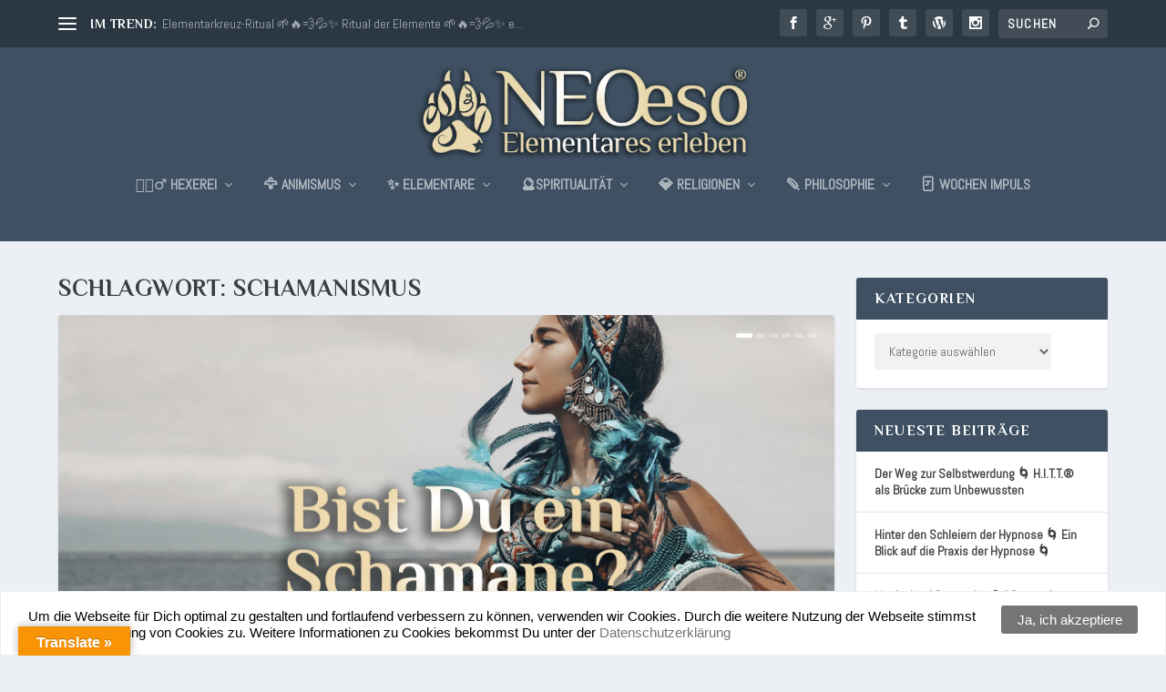

--- FILE ---
content_type: text/html; charset=UTF-8
request_url: https://www.neo-eso.de/tag/schamanismus/
body_size: 15635
content:
<!DOCTYPE html> <!--[if IE 6]><html id="ie6" lang="de"> <![endif]--> <!--[if IE 7]><html id="ie7" lang="de"> <![endif]--> <!--[if IE 8]><html id="ie8" lang="de"> <![endif]--> <!--[if !(IE 6) | !(IE 7) | !(IE 8)  ]><!--><html lang="de"> <!--<![endif]--><head><meta charset="UTF-8" /><meta http-equiv="X-UA-Compatible" content="IE=edge"><link rel="pingback" href="https://www.neo-eso.de/xmlrpc.php" /> <!--[if lt IE 9]> <script src="https://www.neo-eso.de/wp-content/themes/Extra/scripts/ext/html5.js" type="text/javascript"></script> <![endif]--> <script type="text/javascript">document.documentElement.className = 'js';</script> <meta name='robots' content='index, follow, max-image-preview:large, max-snippet:-1, max-video-preview:-1' /> <script type="text/javascript">let jqueryParams=[],jQuery=function(r){return jqueryParams=[...jqueryParams,r],jQuery},$=function(r){return jqueryParams=[...jqueryParams,r],$};window.jQuery=jQuery,window.$=jQuery;let customHeadScripts=!1;jQuery.fn=jQuery.prototype={},$.fn=jQuery.prototype={},jQuery.noConflict=function(r){if(window.jQuery)return jQuery=window.jQuery,$=window.jQuery,customHeadScripts=!0,jQuery.noConflict},jQuery.ready=function(r){jqueryParams=[...jqueryParams,r]},$.ready=function(r){jqueryParams=[...jqueryParams,r]},jQuery.load=function(r){jqueryParams=[...jqueryParams,r]},$.load=function(r){jqueryParams=[...jqueryParams,r]},jQuery.fn.ready=function(r){jqueryParams=[...jqueryParams,r]},$.fn.ready=function(r){jqueryParams=[...jqueryParams,r]};</script> <link media="all" href="https://www.neo-eso.de/wp-content/cache/autoptimize/css/autoptimize_808068f524b1e4cb078346183925d146.css" rel="stylesheet"><title>Schamanismus Archives - NEOeso® | Elementares erleben 🌱🔥💨💦✨</title><link rel="canonical" href="https://www.neo-eso.de/tag/schamanismus/" /><link rel="next" href="https://www.neo-eso.de/tag/schamanismus/page/2/" /><meta property="og:locale" content="de_DE" /><meta property="og:type" content="article" /><meta property="og:title" content="Schamanismus Archives - NEOeso® | Elementares erleben 🌱🔥💨💦✨" /><meta property="og:url" content="https://www.neo-eso.de/tag/schamanismus/" /><meta property="og:site_name" content="NEOeso® | Elementares erleben 🌱🔥💨💦✨" /><meta name="twitter:card" content="summary_large_image" /><meta name="twitter:site" content="@neoeso" /> <script type="application/ld+json" class="yoast-schema-graph">{"@context":"https://schema.org","@graph":[{"@type":"CollectionPage","@id":"https://www.neo-eso.de/tag/schamanismus/","url":"https://www.neo-eso.de/tag/schamanismus/","name":"Schamanismus Archives - NEOeso® | Elementares erleben 🌱🔥💨💦✨","isPartOf":{"@id":"https://www.neo-eso.de/#website"},"primaryImageOfPage":{"@id":"https://www.neo-eso.de/tag/schamanismus/#primaryimage"},"image":{"@id":"https://www.neo-eso.de/tag/schamanismus/#primaryimage"},"thumbnailUrl":"https://www.neo-eso.de/wp-content/uploads/2020/02/blog-neo-eso_neoeso_2019-grimoire-online-spirituell-2.jpg","breadcrumb":{"@id":"https://www.neo-eso.de/tag/schamanismus/#breadcrumb"},"inLanguage":"de"},{"@type":"ImageObject","inLanguage":"de","@id":"https://www.neo-eso.de/tag/schamanismus/#primaryimage","url":"https://www.neo-eso.de/wp-content/uploads/2020/02/blog-neo-eso_neoeso_2019-grimoire-online-spirituell-2.jpg","contentUrl":"https://www.neo-eso.de/wp-content/uploads/2020/02/blog-neo-eso_neoeso_2019-grimoire-online-spirituell-2.jpg","width":1800,"height":1273},{"@type":"BreadcrumbList","@id":"https://www.neo-eso.de/tag/schamanismus/#breadcrumb","itemListElement":[{"@type":"ListItem","position":1,"name":"Startseite","item":"https://www.neo-eso.de/"},{"@type":"ListItem","position":2,"name":"Schamanismus"}]},{"@type":"WebSite","@id":"https://www.neo-eso.de/#website","url":"https://www.neo-eso.de/","name":"NEOeso® | Elementares erleben 🌱🔥💨💦✨","description":"Dein kostenfreies Girmoire | Sagenhaft esoterisch - elementar mystisch - zauberhaft magisch","publisher":{"@id":"https://www.neo-eso.de/#organization"},"potentialAction":[{"@type":"SearchAction","target":{"@type":"EntryPoint","urlTemplate":"https://www.neo-eso.de/?s={search_term_string}"},"query-input":{"@type":"PropertyValueSpecification","valueRequired":true,"valueName":"search_term_string"}}],"inLanguage":"de"},{"@type":"Organization","@id":"https://www.neo-eso.de/#organization","name":"NEOeso® | Elementares erleben 🌱🔥💨💦✨","url":"https://www.neo-eso.de/","logo":{"@type":"ImageObject","inLanguage":"de","@id":"https://www.neo-eso.de/#/schema/logo/image/","url":"https://www.neo-eso.de/wp-content/uploads/2016/07/neoeso_logo_esoterik_magie_hexerei_schamanismus_hannover.png","contentUrl":"https://www.neo-eso.de/wp-content/uploads/2016/07/neoeso_logo_esoterik_magie_hexerei_schamanismus_hannover.png","width":1000,"height":304,"caption":"NEOeso® | Elementares erleben 🌱🔥💨💦✨"},"image":{"@id":"https://www.neo-eso.de/#/schema/logo/image/"},"sameAs":["https://www.facebook.com/NEOeso","https://x.com/neoeso"]}]}</script> <link rel='dns-prefetch' href='//translate.google.com' /><link rel='dns-prefetch' href='//steadyhq.com' /><link rel='dns-prefetch' href='//maxcdn.bootstrapcdn.com' /><link rel="alternate" type="application/rss+xml" title="NEOeso® | Elementares erleben 🌱🔥💨💦✨ &raquo; Feed" href="https://www.neo-eso.de/feed/" /><link rel="alternate" type="application/rss+xml" title="NEOeso® | Elementares erleben 🌱🔥💨💦✨ &raquo; Schamanismus Schlagwort-Feed" href="https://www.neo-eso.de/tag/schamanismus/feed/" /><meta content="Extra Child Theme v.1.0" name="generator"/><link rel='stylesheet' id='sb-font-awesome-css' href='https://maxcdn.bootstrapcdn.com/font-awesome/4.7.0/css/font-awesome.min.css?ver=6.9' type='text/css' media='all' /> <script type="text/javascript" src="https://www.neo-eso.de/wp-includes/js/jquery/jquery.min.js?ver=3.7.1" id="jquery-core-js"></script> <script type="text/javascript" id="jquery-js-after">jqueryParams.length&&$.each(jqueryParams,function(e,r){if("function"==typeof r){var n=String(r);n.replace("$","jQuery");var a=new Function("return "+n)();$(document).ready(a)}});
//# sourceURL=jquery-js-after</script> <script type="text/javascript" src="https://steadyhq.com/widget_loader/f8cfd56e-9fc4-4b78-b557-e217b40bc089?ver=1.3.3" id="steady-wp-js"></script> <script type="text/javascript" id="rapidmail-widget-js-js-extra">var rmwidget = {"msg_an_error_occurred":"Es ist ein Fehler aufgetreten","msg_subscribe_success":"Vielen Dank f\u00fcr Ihre Anmeldung!","spinner_uri":"https://www.neo-eso.de/wp-includes/images/wpspin_light.gif"};
//# sourceURL=rapidmail-widget-js-js-extra</script> <link rel="https://api.w.org/" href="https://www.neo-eso.de/wp-json/" /><link rel="alternate" title="JSON" type="application/json" href="https://www.neo-eso.de/wp-json/wp/v2/tags/23" /><link rel="EditURI" type="application/rsd+xml" title="RSD" href="https://www.neo-eso.de/xmlrpc.php?rsd" /><meta name="generator" content="WordPress 6.9" /><meta name="generator" content="Redux 4.5.10" /><meta name="viewport" content="width=device-width, initial-scale=1.0, maximum-scale=1.0, user-scalable=1" /><link rel="icon" href="https://www.neo-eso.de/wp-content/uploads/2021/12/cropped-neoeso_logo_esoterik_magie_hexerei_schamanismus_hannover-icon-32x32.png" sizes="32x32" /><link rel="icon" href="https://www.neo-eso.de/wp-content/uploads/2021/12/cropped-neoeso_logo_esoterik_magie_hexerei_schamanismus_hannover-icon-192x192.png" sizes="192x192" /><link rel="apple-touch-icon" href="https://www.neo-eso.de/wp-content/uploads/2021/12/cropped-neoeso_logo_esoterik_magie_hexerei_schamanismus_hannover-icon-180x180.png" /><meta name="msapplication-TileImage" content="https://www.neo-eso.de/wp-content/uploads/2021/12/cropped-neoeso_logo_esoterik_magie_hexerei_schamanismus_hannover-icon-270x270.png" /><link rel='stylesheet' id='et-builder-googlefonts-css' href='https://fonts.googleapis.com/css?family=Philosopher:regular,italic,700,700italic|Abel:regular&#038;subset=cyrillic,cyrillic-ext,latin,vietnamese&#038;display=swap' type='text/css' media='all' /></head><body class="archive tag tag-schamanismus tag-23 wp-theme-Extra wp-child-theme-extra-child et_extra et_extra_layout et_fixed_nav et_smooth_scroll et_pb_gutters3 et_primary_nav_dropdown_animation_Default et_secondary_nav_dropdown_animation_Default with_sidebar with_sidebar_right et_includes_sidebar et-db"><div id="page-container" class="page-container"><header class="header centered"><div id="top-header" style=""><div class="container"><div id="et-secondary-nav" class="et-trending"><div id="et-trending"> <a id="et-trending-button" href="#" title=""> <span></span> <span></span> <span></span> </a><h4 id="et-trending-label"> IM TREND:</h4><div id='et-trending-container'><div id="et-trending-post-42" class="et-trending-post et-trending-latest"> <a href="https://www.neo-eso.de/elementarkreuz-ritual/">Elementarkreuz-Ritual 🌱🔥💨💦✨ Ritual der Elemente 🌱🔥💨💦✨ e...</a></div><div id="et-trending-post-68" class="et-trending-post"> <a href="https://www.neo-eso.de/spieglein-spieglein-tor-zur-anderen-welt/">Spiegel-Zauber 🚪 Spieglein Spieglein 🚪 Tor zur anderen ...</a></div><div id="et-trending-post-1708" class="et-trending-post"> <a href="https://www.neo-eso.de/ritual-fuer-kinder-namens-ritual-namens-sonne-sonnenritual/">Ritual für Kinder 🌞 Namens Ritual 🌞 Namens Sonne 🌞 Sonn...</a></div></div></div><ul id="et-secondary-menu" class="nav"><li id="menu-item-54" class="menu-item menu-item-type-post_type menu-item-object-page menu-item-54"><a href="https://www.neo-eso.de/impressum/">Impressum</a></li><li id="menu-item-3413" class="menu-item menu-item-type-post_type menu-item-object-page menu-item-3413"><a href="https://www.neo-eso.de/datenschutzerklaerung/">Datenschutzerklärung</a></li></ul></div><div id="et-info"><ul class="et-extra-social-icons" style=""><li class="et-extra-social-icon facebook"> <a href="https://www.facebook.com/NEOeso/" class="et-extra-icon et-extra-icon-background-hover et-extra-icon-facebook"></a></li><li class="et-extra-social-icon googleplus"> <a href="https://g.page/r/CZxbXYG4VNggEAg/review" class="et-extra-icon et-extra-icon-background-hover et-extra-icon-googleplus"></a></li><li class="et-extra-social-icon pinterest"> <a href="https://www.pinterest.de/HarzerHexer/" class="et-extra-icon et-extra-icon-background-hover et-extra-icon-pinterest"></a></li><li class="et-extra-social-icon tumblr"> <a href="https://www.tumblr.com/blog/view/neoeso" class="et-extra-icon et-extra-icon-background-hover et-extra-icon-tumblr"></a></li><li class="et-extra-social-icon wordpress"> <a href="https://www.harzerhexer.de/" class="et-extra-icon et-extra-icon-background-hover et-extra-icon-wordpress"></a></li><li class="et-extra-social-icon instagram"> <a href="https://www.instagram.com/neoeso_erleben/?hl=de" class="et-extra-icon et-extra-icon-background-hover et-extra-icon-instagram"></a></li></ul><div class="et-top-search" style=""><form role="search" class="et-search-form" method="get" action="https://www.neo-eso.de/"> <input type="search" class="et-search-field" placeholder="Suchen" value="" name="s" title="Suchen nach:" /> <button class="et-search-submit"></button></form></div></div></div></div><div id="main-header-wrapper"><div id="main-header" data-fixed-height="80"><div class="container"> <a class="logo" href="https://www.neo-eso.de/" data-fixed-height="51"> <img src="https://www.neo-eso.de/wp-content/uploads/2021/12/neoeso_logo_esoterik_magie_hexerei_schamanismus_hannover.png" width="1000" height="304" alt="NEOeso® | Elementares erleben 🌱🔥💨💦✨" id="logo" /> </a><div id="et-navigation"><ul id="et-menu" class="nav"><li id="menu-item-10605" class="menu-item menu-item-type-taxonomy menu-item-object-category menu-item-has-children menu-item-10605"><a href="https://www.neo-eso.de/category/neoeso/hexerei/">🧙🏼‍♂️ Hexerei</a><ul class="sub-menu"><li id="menu-item-1852" class="menu-item menu-item-type-taxonomy menu-item-object-category menu-item-1852"><a href="https://www.neo-eso.de/category/neoeso/hexerei/zauber/">Zauber</a></li><li id="menu-item-1841" class="menu-item menu-item-type-taxonomy menu-item-object-category menu-item-1841"><a href="https://www.neo-eso.de/category/neoeso/hexerei/rituale/">Rituale</a></li><li id="menu-item-1842" class="menu-item menu-item-type-taxonomy menu-item-object-category menu-item-1842"><a href="https://www.neo-eso.de/category/neoeso/hexerei/rezepte/">Rezepte</a></li><li id="menu-item-10606" class="menu-item menu-item-type-taxonomy menu-item-object-category menu-item-10606"><a href="https://www.neo-eso.de/category/neoeso/hexerei/flueche/">Flüche</a></li><li id="menu-item-3449" class="menu-item menu-item-type-taxonomy menu-item-object-category menu-item-3449"><a href="https://www.neo-eso.de/category/neoeso/hexerei/knotenmagie/">Knotenmagie</a></li></ul></li><li id="menu-item-1843" class="menu-item menu-item-type-taxonomy menu-item-object-category menu-item-has-children menu-item-1843"><a href="https://www.neo-eso.de/category/neoeso/schamanismus/" title="🦅 Schamanismus">🦅 Animismus</a><ul class="sub-menu"><li id="menu-item-5395" class="menu-item menu-item-type-taxonomy menu-item-object-category menu-item-5395"><a href="https://www.neo-eso.de/category/neoeso/schamanismus/krafttier-totem/">Krafttier &amp; Totem</a></li><li id="menu-item-14445" class="menu-item menu-item-type-taxonomy menu-item-object-category menu-item-14445"><a href="https://www.neo-eso.de/category/neoeso/schamanismus/baeume-pflanzen/">Bäume &amp; Pflanzen</a></li><li id="menu-item-2348" class="menu-item menu-item-type-taxonomy menu-item-object-category menu-item-2348"><a href="https://www.neo-eso.de/category/neoeso/schamanismus/traum-tagebuch/">Traum Tagebuch</a></li></ul></li><li id="menu-item-687" class="menu-item menu-item-type-taxonomy menu-item-object-category menu-item-has-children menu-item-687"><a href="https://www.neo-eso.de/category/neoeso/elementarismus/" title="✨ Elementarismus">✨ Elementare</a><ul class="sub-menu"><li id="menu-item-7289" class="menu-item menu-item-type-taxonomy menu-item-object-category menu-item-7289"><a href="https://www.neo-eso.de/category/neoeso/elementarismus/psychokinese-telekinese/">Psychokinese</a></li><li id="menu-item-641" class="menu-item menu-item-type-taxonomy menu-item-object-category menu-item-641"><a href="https://www.neo-eso.de/category/neoeso/elementarismus/alchemie/">Alchemie</a></li><li id="menu-item-2451" class="menu-item menu-item-type-post_type menu-item-object-page menu-item-2451"><a href="https://www.neo-eso.de/die-5-elemente-lehre/">Die 5 Elemente Lehre</a></li></ul></li><li id="menu-item-29" class="menu-item menu-item-type-taxonomy menu-item-object-category menu-item-has-children menu-item-29"><a href="https://www.neo-eso.de/category/neoeso/magie/" title="Magie &#038; Spiritualität">🔮Spiritualität</a><ul class="sub-menu"><li id="menu-item-1859" class="menu-item menu-item-type-taxonomy menu-item-object-category menu-item-1859"><a href="https://www.neo-eso.de/category/neoeso/magie/horoskop/">Horoskop</a></li><li id="menu-item-10603" class="menu-item menu-item-type-taxonomy menu-item-object-category menu-item-10603"><a href="https://www.neo-eso.de/category/neoeso/magie/aura-astral/">Aura &amp; Astral</a></li><li id="menu-item-7290" class="menu-item menu-item-type-taxonomy menu-item-object-category menu-item-7290"><a href="https://www.neo-eso.de/category/neoeso/magie/invokation/">Invokation</a></li><li id="menu-item-2502" class="menu-item menu-item-type-taxonomy menu-item-object-category menu-item-2502"><a href="https://www.neo-eso.de/category/neoeso/schamanismus/kinder-esoterik-magie/">Kinder</a></li></ul></li><li id="menu-item-642" class="menu-item menu-item-type-taxonomy menu-item-object-category menu-item-has-children menu-item-642"><a href="https://www.neo-eso.de/category/neoeso/religionen/">💎 Religionen</a><ul class="sub-menu"><li id="menu-item-8237" class="menu-item menu-item-type-taxonomy menu-item-object-category menu-item-8237"><a href="https://www.neo-eso.de/category/neoeso/religionen/advent-rauhnacht-wintersonnenwende/">Adventszeit</a></li><li id="menu-item-8238" class="menu-item menu-item-type-taxonomy menu-item-object-category menu-item-8238"><a href="https://www.neo-eso.de/category/neoeso/religionen/ostern-ostara/">Ostern &amp; Ostara</a></li><li id="menu-item-5397" class="menu-item menu-item-type-taxonomy menu-item-object-category menu-item-5397"><a href="https://www.neo-eso.de/category/neoeso/religionen/homosexualitaet/">Homosexualität</a></li></ul></li><li id="menu-item-30" class="menu-item menu-item-type-taxonomy menu-item-object-category menu-item-has-children menu-item-30"><a href="https://www.neo-eso.de/category/neoeso/philosophie/">🪶 Philosophie</a><ul class="sub-menu"><li id="menu-item-8239" class="menu-item menu-item-type-taxonomy menu-item-object-category menu-item-8239"><a href="https://www.neo-eso.de/category/neoeso/philosophie/spirituelle-alltagshelden-alltagsheldinnen-im-interview/">Interviews</a></li><li id="menu-item-5194" class="menu-item menu-item-type-taxonomy menu-item-object-category menu-item-5194"><div class="shortcode wrapper author-intro-wrapper"><div class="author-intro-block"><div class="author-intro-image" style="background-image: url('https://www.neo-eso.de/wp-content/uploads/2019/01/hintergrund.jpg')"></div><div class="author-intro-content"> <img class="author-intro-avatar" src="https://www.neo-eso.de/wp-content/uploads/2019/02/liebeszauber.jpg"><div class="author-intro-text"><h3 class="author-intro-title">Liebe elementar erleben</h3><div class="author-intro-description">Liebe ist eines der stärksten Gefühle, dessen der Mensch fähig ist, voll zu erleben. Hier findest Du elementare Liebeszauber, Liebesrituale und Liebestipps.</div></div></div></div></div> NEOeso® möchte Dir die Fähigkeit aufzeigen, Liebe elementar zu erleben. Die fünf Elemente – Feuer, Wasser, Erde, Luft, Äther – sind die Basis für alle magischen Liebeszauber, Liebesrituale und Liebestipps. Liebe und Liebeszauber Liebeszauber werden immer wieder als Böse bezeichnet. Die klassischen Liebeszauber basieren darauf, dass sie bei einem vertrauten Menschen künstlich und unter Zwang Liebe hervorrufen. Die Liebeszauber von NEOeso® basieren auf den Elementen und werden immer von Dir und der geliebten Person zusammen durchgeführt. Somit werden keine Gefühle aufgezwungen, sondern gemeinschaftlich vertieft. Liebe und Liebesrituale Die Liebesrituale von NEOeso® basieren auf der Möglichkeit, schon bestehende Liebe und Partnerschaften zu vertiefen und emotional zu stärken. Die Kräfte der Elemente werden Dir dabei helfen, Dich und Deine_n Partner_in besser zu verstehen.</li><li id="menu-item-7291" class="menu-item menu-item-type-taxonomy menu-item-object-category menu-item-7291"><a href="https://www.neo-eso.de/category/neoeso/philosophie/ethik-moral/">Ethik &amp; Moral</a></li></ul></li><li id="menu-item-2833" class="menu-item menu-item-type-taxonomy menu-item-object-category menu-item-2833"><a href="https://www.neo-eso.de/category/wochenimpuls/">🃏 Wochen Impuls</a></li></ul><div id="et-mobile-navigation"> <span class="show-menu"><div class="show-menu-button"> <span></span> <span></span> <span></span></div><p>Seite auswählen</p> </span><nav></nav></div></div></div></div></div></header><div id="main-content"><div class="container"><div id="content-area" class="with_sidebar with_sidebar_right clearfix"><div class="et_pb_extra_column_main"><h1>Schlagwort: <span>Schamanismus</span></h1><div class="et_pb_section et_pb_section_0 et_section_regular" ><div class="et_pb_row et_pb_row_0"><div class="et_pb_column et_pb_column_4_4 et_pb_column_0  et_pb_css_mix_blend_mode_passthrough et-last-child"><div  class="module featured-posts-slider-module et_pb_extra_module  et_pb_featured_posts_slider_0" data-breadcrumbs="enabled"><div class="posts-slider-module-items carousel-items et_pb_slides"><article id="post-8718" class="post carousel-item et_pb_slide post-8718 type-post status-publish format-standard has-post-thumbnail hentry category-neoeso category-schamanismus category-seminar tag-bist-du-ein-schamane tag-schamane tag-schamanen-wissen tag-schamanin tag-schamanismus et-has-post-format-content et_post_format-et-post-format-standard" style="background-image: url(https://www.neo-eso.de/wp-content/uploads/2020/02/blog-neo-eso_neoeso_2019-grimoire-online-spirituell-2.jpg);"><div class="post-content-box"><div class="post-content"><h3 class="entry-title"><a href="https://www.neo-eso.de/bist-du-ein-schamane-%f0%9f%a6%85-eine-schamanin/">Bist Du ein Schamane 🦅 eine Schamanin?</a></h3><div class="post-meta vcard"><p>Gepostet von <a href="https://www.neo-eso.de/author/snowwulf/" class="url fn" title="Beiträge von NEOeso" rel="author">NEOeso</a> | <span class="updated">Feb. 28, 2020</span> | <a href="https://www.neo-eso.de/category/neoeso/" rel="tag">NEOeso</a>, <a href="https://www.neo-eso.de/category/neoeso/schamanismus/" rel="tag">Schamanismus</a>, <a href="https://www.neo-eso.de/category/neoeso/kurs/seminar/" rel="tag">Seminar</a> | <a class="comments-link" href="https://www.neo-eso.de/bist-du-ein-schamane-%f0%9f%a6%85-eine-schamanin/#comments">0 <span title="Anzahl Kommentare" class="comment-bubble post-meta-icon"></span></a> | <span class="rating-stars" title="Bewertung: 0.00"><span class="post-meta-icon rating-star rating-star-empty rating-star-1"></span> <span class="post-meta-icon rating-star rating-star-empty rating-star-2"></span> <span class="post-meta-icon rating-star rating-star-empty rating-star-3"></span> <span class="post-meta-icon rating-star rating-star-empty rating-star-4"></span> <span class="post-meta-icon rating-star rating-star-empty rating-star-5"></span> </span></div></div></div></article><article id="post-7500" class="post carousel-item et_pb_slide post-7500 type-post status-publish format-standard has-post-thumbnail hentry category-neoeso category-philosophie category-schamanismus tag-indianer-weisheiten tag-indianische-weisheiten tag-indigene-voelker tag-nativ-amarican tag-schamane tag-schamanen tag-schamanen-wissen tag-schamanen-wissen- tag-schamanismus tag-wissen et-has-post-format-content et_post_format-et-post-format-standard" style="background-image: url(https://www.neo-eso.de/wp-content/uploads/2019/11/blog-neo-eso_neoeso_2019-grimoire-online-spirituell-schamane.jpg);"><div class="post-content-box"><div class="post-content"><h3 class="entry-title"><a href="https://www.neo-eso.de/schamanen-wissen-%f0%9f%8c%8e-indigene-spiritualitaet-%f0%9f%8c%8e-indianische-weisheit/">Schamanen Wissen 🌎 indigene Spiritualität 🌎 Indian...</a></h3><div class="post-meta vcard"><p>Gepostet von <a href="https://www.neo-eso.de/author/snowwulf/" class="url fn" title="Beiträge von NEOeso" rel="author">NEOeso</a> | <span class="updated">Feb. 26, 2020</span> | <a href="https://www.neo-eso.de/category/neoeso/" rel="tag">NEOeso</a>, <a href="https://www.neo-eso.de/category/neoeso/philosophie/" rel="tag">Philosophie</a>, <a href="https://www.neo-eso.de/category/neoeso/schamanismus/" rel="tag">Schamanismus</a> | <a class="comments-link" href="https://www.neo-eso.de/schamanen-wissen-%f0%9f%8c%8e-indigene-spiritualitaet-%f0%9f%8c%8e-indianische-weisheit/#comments">0 <span title="Anzahl Kommentare" class="comment-bubble post-meta-icon"></span></a> | <span class="rating-stars" title="Bewertung: 0.00"><span class="post-meta-icon rating-star rating-star-empty rating-star-1"></span> <span class="post-meta-icon rating-star rating-star-empty rating-star-2"></span> <span class="post-meta-icon rating-star rating-star-empty rating-star-3"></span> <span class="post-meta-icon rating-star rating-star-empty rating-star-4"></span> <span class="post-meta-icon rating-star rating-star-empty rating-star-5"></span> </span></div></div></div></article><article id="post-398" class="post carousel-item et_pb_slide post-398 type-post status-publish format-standard has-post-thumbnail hentry category-adepten category-magie category-neoeso category-kurs category-rituale category-seminar tag-druide tag-druidenfaust tag-geomantie tag-heilung tag-meditation tag-mudra tag-schamanismus tag-wahrnehmung et-has-post-format-content et_post_format-et-post-format-standard" style="background-image: url(https://www.neo-eso.de/wp-content/uploads/2016/01/neo-eso_neoeso_2018-druidenfaust-druide-mudra.jpg);"><div class="post-content-box"><div class="post-content"><h3 class="entry-title"><a href="https://www.neo-eso.de/die-elementare-druidenfaust-das-neo-chakra/">Die elementare Druidenfaust 🧙‍♂️ das NEO-Chakra 🧙‍...</a></h3><div class="post-meta vcard"><p>Gepostet von <a href="https://www.neo-eso.de/author/snowwulf/" class="url fn" title="Beiträge von NEOeso" rel="author">NEOeso</a> | <span class="updated">Jan. 23, 2016</span> | <a href="https://www.neo-eso.de/category/neoeso/kurs/seminar/adepten/" rel="tag">Adepten</a>, <a href="https://www.neo-eso.de/category/neoeso/magie/" rel="tag">Magie</a>, <a href="https://www.neo-eso.de/category/neoeso/" rel="tag">NEOeso</a>, <a href="https://www.neo-eso.de/category/neoeso/kurs/" rel="tag">Online Kurs</a>, <a href="https://www.neo-eso.de/category/neoeso/hexerei/rituale/" rel="tag">Rituale</a>, <a href="https://www.neo-eso.de/category/neoeso/kurs/seminar/" rel="tag">Seminar</a> | <a class="comments-link" href="https://www.neo-eso.de/die-elementare-druidenfaust-das-neo-chakra/#comments">0 <span title="Anzahl Kommentare" class="comment-bubble post-meta-icon"></span></a> | <span class="rating-stars" title="Bewertung: 0.00"><span class="post-meta-icon rating-star rating-star-empty rating-star-1"></span> <span class="post-meta-icon rating-star rating-star-empty rating-star-2"></span> <span class="post-meta-icon rating-star rating-star-empty rating-star-3"></span> <span class="post-meta-icon rating-star rating-star-empty rating-star-4"></span> <span class="post-meta-icon rating-star rating-star-empty rating-star-5"></span> </span></div></div></div></article><article id="post-878" class="post carousel-item et_pb_slide post-878 type-post status-publish format-standard has-post-thumbnail hentry category-krafttier-totem category-magie category-neoeso category-schamanismus tag-clantier tag-clantotem tag-krafttier tag-schamanismus tag-totem et-has-post-format-content et_post_format-et-post-format-standard" style="background-image: url(https://www.neo-eso.de/wp-content/uploads/2016/01/neo-eso_neoeso_2019-krafttier-totem.jpg);"><div class="post-content-box"><div class="post-content"><h3 class="entry-title"><a href="https://www.neo-eso.de/das-totem-das-krafttier-der-elementare-unterschied/">Das Totem🐾 das Krafttier 🐾 der elementare Untersch...</a></h3><div class="post-meta vcard"><p>Gepostet von <a href="https://www.neo-eso.de/author/snowwulf/" class="url fn" title="Beiträge von NEOeso" rel="author">NEOeso</a> | <span class="updated">Jan. 10, 2016</span> | <a href="https://www.neo-eso.de/category/neoeso/schamanismus/krafttier-totem/" rel="tag">Krafttier &amp; Totem</a>, <a href="https://www.neo-eso.de/category/neoeso/magie/" rel="tag">Magie</a>, <a href="https://www.neo-eso.de/category/neoeso/" rel="tag">NEOeso</a>, <a href="https://www.neo-eso.de/category/neoeso/schamanismus/" rel="tag">Schamanismus</a> | <a class="comments-link" href="https://www.neo-eso.de/das-totem-das-krafttier-der-elementare-unterschied/#comments">0 <span title="Anzahl Kommentare" class="comment-bubble post-meta-icon"></span></a> | <span class="rating-stars" title="Bewertung: 0.00"><span class="post-meta-icon rating-star rating-star-empty rating-star-1"></span> <span class="post-meta-icon rating-star rating-star-empty rating-star-2"></span> <span class="post-meta-icon rating-star rating-star-empty rating-star-3"></span> <span class="post-meta-icon rating-star rating-star-empty rating-star-4"></span> <span class="post-meta-icon rating-star rating-star-empty rating-star-5"></span> </span></div></div></div></article><article id="post-705" class="post carousel-item et_pb_slide post-705 type-post status-publish format-standard has-post-thumbnail hentry category-homosexualitaet category-neoeso category-religionen category-schamanismus tag-homo tag-homosexualitaet tag-indigene-voelker tag-naturvoelker tag-schamane tag-schamanismus tag-schwul tag-schwuler-schamane et-has-post-format-content et_post_format-et-post-format-standard" style="background-image: url(https://www.neo-eso.de/wp-content/uploads/2015/12/neo_eso_two_spirits_homosexualiteat_schwul_schamanismus_indigen_indianer.png);"><div class="post-content-box"><div class="post-content"><h3 class="entry-title"><a href="https://www.neo-eso.de/homosexualitaet-schamanismus-das-elementare-two-spirits-konzept/">Homosexualität &#038; Schamanismus 🏳️‍🌈 Das elemen...</a></h3><div class="post-meta vcard"><p>Gepostet von <a href="https://www.neo-eso.de/author/snowwulf/" class="url fn" title="Beiträge von NEOeso" rel="author">NEOeso</a> | <span class="updated">Dez. 22, 2015</span> | <a href="https://www.neo-eso.de/category/neoeso/religionen/homosexualitaet/" rel="tag">Homosexualität</a>, <a href="https://www.neo-eso.de/category/neoeso/" rel="tag">NEOeso</a>, <a href="https://www.neo-eso.de/category/neoeso/religionen/" rel="tag">Religionen</a>, <a href="https://www.neo-eso.de/category/neoeso/schamanismus/" rel="tag">Schamanismus</a> | <a class="comments-link" href="https://www.neo-eso.de/homosexualitaet-schamanismus-das-elementare-two-spirits-konzept/#comments">0 <span title="Anzahl Kommentare" class="comment-bubble post-meta-icon"></span></a> | <span class="rating-stars" title="Bewertung: 0.00"><span class="post-meta-icon rating-star rating-star-empty rating-star-1"></span> <span class="post-meta-icon rating-star rating-star-empty rating-star-2"></span> <span class="post-meta-icon rating-star rating-star-empty rating-star-3"></span> <span class="post-meta-icon rating-star rating-star-empty rating-star-4"></span> <span class="post-meta-icon rating-star rating-star-empty rating-star-5"></span> </span></div></div></div></article><article id="post-119" class="post carousel-item et_pb_slide post-119 type-post status-publish format-standard has-post-thumbnail hentry category-magie category-kurs category-philosophie tag-blutmond tag-elemente tag-halbmond tag-magie tag-mond tag-mondfinsternis tag-ritual tag-schamanismus tag-vollmond tag-zauber et-has-post-format-content et_post_format-et-post-format-standard" style="background-image: url(https://www.neo-eso.de/wp-content/uploads/2013/09/neo-eso_neoeso_2019-mondmagie.jpg);"><div class="post-content-box"><div class="post-content"><h3 class="entry-title"><a href="https://www.neo-eso.de/mond-magie/">Mondmagie 🌛🌝🌜🌚 Esoterik und die Magie des Mondes...</a></h3><div class="post-meta vcard"><p>Gepostet von <a href="https://www.neo-eso.de/author/snowwulf/" class="url fn" title="Beiträge von NEOeso" rel="author">NEOeso</a> | <span class="updated">Sep. 10, 2013</span> | <a href="https://www.neo-eso.de/category/neoeso/magie/" rel="tag">Magie</a>, <a href="https://www.neo-eso.de/category/neoeso/kurs/" rel="tag">Online Kurs</a>, <a href="https://www.neo-eso.de/category/neoeso/philosophie/" rel="tag">Philosophie</a> | <a class="comments-link" href="https://www.neo-eso.de/mond-magie/#comments">0 <span title="Anzahl Kommentare" class="comment-bubble post-meta-icon"></span></a> | <span class="rating-stars" title="Bewertung: 0.00"><span class="post-meta-icon rating-star rating-star-empty rating-star-1"></span> <span class="post-meta-icon rating-star rating-star-empty rating-star-2"></span> <span class="post-meta-icon rating-star rating-star-empty rating-star-3"></span> <span class="post-meta-icon rating-star rating-star-empty rating-star-4"></span> <span class="post-meta-icon rating-star rating-star-empty rating-star-5"></span> </span></div></div></div></article></div></div></div></div><div class="et_pb_row et_pb_row_1"><div class="et_pb_column et_pb_column_4_4 et_pb_column_1  et_pb_css_mix_blend_mode_passthrough et-last-child"><div  class="module posts-carousel-module et_pb_extra_module loading  et_pb_posts_carousel_0" style="border-top-color:#8224e3" ><div class="module-head"><h1 style="color:#8224e3">Alle</h1><div class="module-filter">Neueste</div></div><div class="posts-slider-module-items carousel-items"><article id="post-42" class="carousel-item post-42 post type-post status-publish format-standard has-post-thumbnail hentry category-magie category-neoeso category-kurs category-rituale tag-adventsritual tag-bekreuzigen tag-elementarkreuz tag-elemente tag-magie tag-ritual tag-ritualanleitung tag-schamanismus tag-zauber et-has-post-format-content et_post_format-et-post-format-standard"> <a href="https://www.neo-eso.de/elementarkreuz-ritual/" title="Elementarkreuz-Ritual 🌱🔥💨💦✨ Ritual der Elemente 🌱🔥💨💦✨ elementare Bekreuzigung" class="post-thumbnail"> <img src="https://www.neo-eso.de/wp-content/uploads/2013/06/neo-eso_neoeso_2019-elementar-kreuz-ritual.jpg" alt="Elementarkreuz-Ritual 🌱🔥💨💦✨ Ritual der Elemente 🌱🔥💨💦✨ elementare Bekreuzigung" /><span class="et_pb_extra_overlay"></span> </a><div class='post-content-box'><div class="post-content"><h3 class="entry-title"><a href="https://www.neo-eso.de/elementarkreuz-ritual/">Elementarkreuz-Ritual 🌱🔥💨💦✨ Ritual der E...</a></h3><div class="post-meta vcard"> <span class="updated">Juni 16, 2013</span></div></div></div></article><article id="post-119" class="carousel-item carousel-item-hide-on-load-small post-119 post type-post status-publish format-standard has-post-thumbnail hentry category-magie category-kurs category-philosophie tag-blutmond tag-elemente tag-halbmond tag-magie tag-mond tag-mondfinsternis tag-ritual tag-schamanismus tag-vollmond tag-zauber et-has-post-format-content et_post_format-et-post-format-standard"> <a href="https://www.neo-eso.de/mond-magie/" title="Mondmagie 🌛🌝🌜🌚 Esoterik und die Magie des Mondes" class="post-thumbnail"> <img src="https://www.neo-eso.de/wp-content/uploads/2013/09/neo-eso_neoeso_2019-mondmagie.jpg" alt="Mondmagie 🌛🌝🌜🌚 Esoterik und die Magie des Mondes" /><span class="et_pb_extra_overlay"></span> </a><div class='post-content-box'><div class="post-content"><h3 class="entry-title"><a href="https://www.neo-eso.de/mond-magie/">Mondmagie 🌛🌝🌜🌚 Esoterik und die Magie de...</a></h3><div class="post-meta vcard"> <span class="updated">Sep. 10, 2013</span></div></div></div></article><article id="post-705" class="carousel-item carousel-item-hide-on-load-medium post-705 post type-post status-publish format-standard has-post-thumbnail hentry category-homosexualitaet category-neoeso category-religionen category-schamanismus tag-homo tag-homosexualitaet tag-indigene-voelker tag-naturvoelker tag-schamane tag-schamanismus tag-schwul tag-schwuler-schamane et-has-post-format-content et_post_format-et-post-format-standard"> <a href="https://www.neo-eso.de/homosexualitaet-schamanismus-das-elementare-two-spirits-konzept/" title="Homosexualität &#038; Schamanismus 🏳️‍🌈 Das elementare „Two-Spirits“ Konzept" class="post-thumbnail"> <img src="https://www.neo-eso.de/wp-content/uploads/2015/12/neo_eso_two_spirits_homosexualiteat_schwul_schamanismus_indigen_indianer.png" alt="Homosexualität &#038; Schamanismus 🏳️‍🌈 Das elementare „Two-Spirits“ Konzept" /><span class="et_pb_extra_overlay"></span> </a><div class='post-content-box'><div class="post-content"><h3 class="entry-title"><a href="https://www.neo-eso.de/homosexualitaet-schamanismus-das-elementare-two-spirits-konzept/">Homosexualität &#038; Schamanismus 🏳️‍🌈 ...</a></h3><div class="post-meta vcard"> <span class="updated">Dez. 22, 2015</span></div></div></div></article><article id="post-878" class="carousel-item carousel-item-hide-on-load-medium post-878 post type-post status-publish format-standard has-post-thumbnail hentry category-krafttier-totem category-magie category-neoeso category-schamanismus tag-clantier tag-clantotem tag-krafttier tag-schamanismus tag-totem et-has-post-format-content et_post_format-et-post-format-standard"> <a href="https://www.neo-eso.de/das-totem-das-krafttier-der-elementare-unterschied/" title="Das Totem🐾 das Krafttier 🐾 der elementare Unterschied " class="post-thumbnail"> <img src="https://www.neo-eso.de/wp-content/uploads/2016/01/neo-eso_neoeso_2019-krafttier-totem.jpg" alt="Das Totem🐾 das Krafttier 🐾 der elementare Unterschied " /><span class="et_pb_extra_overlay"></span> </a><div class='post-content-box'><div class="post-content"><h3 class="entry-title"><a href="https://www.neo-eso.de/das-totem-das-krafttier-der-elementare-unterschied/">Das Totem🐾 das Krafttier 🐾 der elementar...</a></h3><div class="post-meta vcard"> <span class="updated">Jan. 10, 2016</span></div></div></div></article><article id="post-398" class="carousel-item carousel-item-hide-on-load post-398 post type-post status-publish format-standard has-post-thumbnail hentry category-adepten category-magie category-neoeso category-kurs category-rituale category-seminar tag-druide tag-druidenfaust tag-geomantie tag-heilung tag-meditation tag-mudra tag-schamanismus tag-wahrnehmung et-has-post-format-content et_post_format-et-post-format-standard"> <a href="https://www.neo-eso.de/die-elementare-druidenfaust-das-neo-chakra/" title="Die elementare Druidenfaust 🧙‍♂️ das NEO-Chakra  🧙‍♂️ Anleitung zur Druidenfaust" class="post-thumbnail"> <img src="https://www.neo-eso.de/wp-content/uploads/2016/01/neo-eso_neoeso_2018-druidenfaust-druide-mudra.jpg" alt="Die elementare Druidenfaust 🧙‍♂️ das NEO-Chakra  🧙‍♂️ Anleitung zur Druidenfaust" /><span class="et_pb_extra_overlay"></span> </a><div class='post-content-box'><div class="post-content"><h3 class="entry-title"><a href="https://www.neo-eso.de/die-elementare-druidenfaust-das-neo-chakra/">Die elementare Druidenfaust 🧙‍♂️ das NEO...</a></h3><div class="post-meta vcard"> <span class="updated">Jan. 23, 2016</span></div></div></div></article><article id="post-7500" class="carousel-item carousel-item-hide-on-load post-7500 post type-post status-publish format-standard has-post-thumbnail hentry category-neoeso category-philosophie category-schamanismus tag-indianer-weisheiten tag-indianische-weisheiten tag-indigene-voelker tag-nativ-amarican tag-schamane tag-schamanen tag-schamanen-wissen tag-schamanen-wissen- tag-schamanismus tag-wissen et-has-post-format-content et_post_format-et-post-format-standard"> <a href="https://www.neo-eso.de/schamanen-wissen-%f0%9f%8c%8e-indigene-spiritualitaet-%f0%9f%8c%8e-indianische-weisheit/" title="Schamanen Wissen 🌎 indigene Spiritualität 🌎 Indianische Weisheit" class="post-thumbnail"> <img src="https://www.neo-eso.de/wp-content/uploads/2019/11/blog-neo-eso_neoeso_2019-grimoire-online-spirituell-schamane.jpg" alt="Schamanen Wissen 🌎 indigene Spiritualität 🌎 Indianische Weisheit" /><span class="et_pb_extra_overlay"></span> </a><div class='post-content-box'><div class="post-content"><h3 class="entry-title"><a href="https://www.neo-eso.de/schamanen-wissen-%f0%9f%8c%8e-indigene-spiritualitaet-%f0%9f%8c%8e-indianische-weisheit/">Schamanen Wissen 🌎 indigene Spiritualitä...</a></h3><div class="post-meta vcard"> <span class="updated">Feb. 26, 2020</span></div></div></div></article><article id="post-8718" class="carousel-item carousel-item-hide-on-load post-8718 post type-post status-publish format-standard has-post-thumbnail hentry category-neoeso category-schamanismus category-seminar tag-bist-du-ein-schamane tag-schamane tag-schamanen-wissen tag-schamanin tag-schamanismus et-has-post-format-content et_post_format-et-post-format-standard"> <a href="https://www.neo-eso.de/bist-du-ein-schamane-%f0%9f%a6%85-eine-schamanin/" title="Bist Du ein Schamane 🦅 eine Schamanin?" class="post-thumbnail"> <img src="https://www.neo-eso.de/wp-content/uploads/2020/02/blog-neo-eso_neoeso_2019-grimoire-online-spirituell-2.jpg" alt="Bist Du ein Schamane 🦅 eine Schamanin?" /><span class="et_pb_extra_overlay"></span> </a><div class='post-content-box'><div class="post-content"><h3 class="entry-title"><a href="https://www.neo-eso.de/bist-du-ein-schamane-%f0%9f%a6%85-eine-schamanin/">Bist Du ein Schamane 🦅 eine Schamanin?...</a></h3><div class="post-meta vcard"> <span class="updated">Feb. 28, 2020</span></div></div></div></article></div></div></div></div></div><div class="et_pb_section et_pb_section_1 et_section_regular" ><div class="et_pb_row et_pb_row_2"><div class="et_pb_column et_pb_column_4_4 et_pb_column_2  et_pb_css_mix_blend_mode_passthrough et-last-child"><div  class="posts-blog-feed-module post-module et_pb_extra_module masonry  et_pb_posts_blog_feed_masonry_0 paginated et_pb_extra_module" style="" data-current_page="1" data-et_column_type="" data-show_featured_image="1" data-show_author="1" data-show_categories="1" data-show_date="1" data-show_rating="1" data-show_more="1" data-show_comments="1" data-date_format="M j, Y" data-posts_per_page="12" data-order="desc" data-orderby="date" data-category_id="" data-content_length="excerpt" data-blog_feed_module_type="masonry" data-hover_overlay_icon="" data-use_tax_query="1"><div class="paginated_content"><div class="paginated_page paginated_page_1 active"  data-columns  data-columns><article id="post-8718" class="post et-format- post-8718 type-post status-publish format-standard has-post-thumbnail hentry category-neoeso category-schamanismus category-seminar tag-bist-du-ein-schamane tag-schamane tag-schamanen-wissen tag-schamanin tag-schamanismus et-has-post-format-content et_post_format-et-post-format-standard"><div class="header"> <a href="https://www.neo-eso.de/bist-du-ein-schamane-%f0%9f%a6%85-eine-schamanin/" title="Bist Du ein Schamane 🦅 eine Schamanin?" class="featured-image"> <img src="https://www.neo-eso.de/wp-content/uploads/2020/02/blog-neo-eso_neoeso_2019-grimoire-online-spirituell-2.jpg" alt="Bist Du ein Schamane 🦅 eine Schamanin?" /><span class="et_pb_extra_overlay"></span> </a></div><div class="post-content"><h2 class="post-title entry-title"><a class="et-accent-color" style="color:#8224e3;" href="https://www.neo-eso.de/bist-du-ein-schamane-%f0%9f%a6%85-eine-schamanin/">Bist Du ein Schamane 🦅 eine Schamanin?</a></h2><div class="post-meta vcard"><p>von <a href="https://www.neo-eso.de/author/snowwulf/" class="url fn" title="Beiträge von NEOeso" rel="author">NEOeso</a> | <span class="updated">Feb. 28, 2020</span> | <a href="https://www.neo-eso.de/category/neoeso/" rel="tag">NEOeso</a>, <a href="https://www.neo-eso.de/category/neoeso/schamanismus/" rel="tag">Schamanismus</a>, <a href="https://www.neo-eso.de/category/neoeso/kurs/seminar/" rel="tag">Seminar</a> | <a class="comments-link" href="https://www.neo-eso.de/bist-du-ein-schamane-%f0%9f%a6%85-eine-schamanin/#comments">0 <span title="Anzahl Kommentare" class="comment-bubble post-meta-icon"></span></a> | <span class="rating-stars" title="Bewertung: 0.00"><span class="post-meta-icon rating-star rating-star-empty rating-star-1"></span> <span class="post-meta-icon rating-star rating-star-empty rating-star-2"></span> <span class="post-meta-icon rating-star rating-star-empty rating-star-3"></span> <span class="post-meta-icon rating-star rating-star-empty rating-star-4"></span> <span class="post-meta-icon rating-star rating-star-empty rating-star-5"></span> </span></p></div><div class="excerpt entry-summary"><p>Die Kraft der Schamanen fliesst durch alles Leben. Gehörst Du zu den Auserwählten, die diese Kraft...</p> <a class="read-more-button" data-icon="" href="https://www.neo-eso.de/bist-du-ein-schamane-%f0%9f%a6%85-eine-schamanin/">Weiterlesen</a></div></div></article><article id="post-7500" class="post et-format- post-7500 type-post status-publish format-standard has-post-thumbnail hentry category-neoeso category-philosophie category-schamanismus tag-indianer-weisheiten tag-indianische-weisheiten tag-indigene-voelker tag-nativ-amarican tag-schamane tag-schamanen tag-schamanen-wissen tag-schamanen-wissen- tag-schamanismus tag-wissen et-has-post-format-content et_post_format-et-post-format-standard"><div class="header"> <a href="https://www.neo-eso.de/schamanen-wissen-%f0%9f%8c%8e-indigene-spiritualitaet-%f0%9f%8c%8e-indianische-weisheit/" title="Schamanen Wissen 🌎 indigene Spiritualität 🌎 Indianische Weisheit" class="featured-image"> <img src="https://www.neo-eso.de/wp-content/uploads/2019/11/blog-neo-eso_neoeso_2019-grimoire-online-spirituell-schamane.jpg" alt="Schamanen Wissen 🌎 indigene Spiritualität 🌎 Indianische Weisheit" /><span class="et_pb_extra_overlay"></span> </a></div><div class="post-content"><h2 class="post-title entry-title"><a class="et-accent-color" style="color:#8224e3;" href="https://www.neo-eso.de/schamanen-wissen-%f0%9f%8c%8e-indigene-spiritualitaet-%f0%9f%8c%8e-indianische-weisheit/">Schamanen Wissen 🌎 indigene Spiritualität 🌎 Indianische Weisheit</a></h2><div class="post-meta vcard"><p>von <a href="https://www.neo-eso.de/author/snowwulf/" class="url fn" title="Beiträge von NEOeso" rel="author">NEOeso</a> | <span class="updated">Feb. 26, 2020</span> | <a href="https://www.neo-eso.de/category/neoeso/" rel="tag">NEOeso</a>, <a href="https://www.neo-eso.de/category/neoeso/philosophie/" rel="tag">Philosophie</a>, <a href="https://www.neo-eso.de/category/neoeso/schamanismus/" rel="tag">Schamanismus</a> | <a class="comments-link" href="https://www.neo-eso.de/schamanen-wissen-%f0%9f%8c%8e-indigene-spiritualitaet-%f0%9f%8c%8e-indianische-weisheit/#comments">0 <span title="Anzahl Kommentare" class="comment-bubble post-meta-icon"></span></a> | <span class="rating-stars" title="Bewertung: 0.00"><span class="post-meta-icon rating-star rating-star-empty rating-star-1"></span> <span class="post-meta-icon rating-star rating-star-empty rating-star-2"></span> <span class="post-meta-icon rating-star rating-star-empty rating-star-3"></span> <span class="post-meta-icon rating-star rating-star-empty rating-star-4"></span> <span class="post-meta-icon rating-star rating-star-empty rating-star-5"></span> </span></p></div><div class="excerpt entry-summary"><p>Du hast sicher schon einiges über den Schamanismus  gelesen und hast Deine eigenen Erfahrungen...</p> <a class="read-more-button" data-icon="" href="https://www.neo-eso.de/schamanen-wissen-%f0%9f%8c%8e-indigene-spiritualitaet-%f0%9f%8c%8e-indianische-weisheit/">Weiterlesen</a></div></div></article><article id="post-398" class="post et-format- post-398 type-post status-publish format-standard has-post-thumbnail hentry category-adepten category-magie category-neoeso category-kurs category-rituale category-seminar tag-druide tag-druidenfaust tag-geomantie tag-heilung tag-meditation tag-mudra tag-schamanismus tag-wahrnehmung et-has-post-format-content et_post_format-et-post-format-standard"><div class="header"> <a href="https://www.neo-eso.de/die-elementare-druidenfaust-das-neo-chakra/" title="Die elementare Druidenfaust 🧙‍♂️ das NEO-Chakra  🧙‍♂️ Anleitung zur Druidenfaust" class="featured-image"> <img src="https://www.neo-eso.de/wp-content/uploads/2016/01/neo-eso_neoeso_2018-druidenfaust-druide-mudra.jpg" alt="Die elementare Druidenfaust 🧙‍♂️ das NEO-Chakra  🧙‍♂️ Anleitung zur Druidenfaust" /><span class="et_pb_extra_overlay"></span> </a></div><div class="post-content"><h2 class="post-title entry-title"><a class="et-accent-color" style="color:#8224e3;" href="https://www.neo-eso.de/die-elementare-druidenfaust-das-neo-chakra/">Die elementare Druidenfaust 🧙‍♂️ das NEO-Chakra  🧙‍♂️ Anleitung zur Druidenfaust</a></h2><div class="post-meta vcard"><p>von <a href="https://www.neo-eso.de/author/snowwulf/" class="url fn" title="Beiträge von NEOeso" rel="author">NEOeso</a> | <span class="updated">Jan. 23, 2016</span> | <a href="https://www.neo-eso.de/category/neoeso/kurs/seminar/adepten/" rel="tag">Adepten</a>, <a href="https://www.neo-eso.de/category/neoeso/magie/" rel="tag">Magie</a>, <a href="https://www.neo-eso.de/category/neoeso/" rel="tag">NEOeso</a>, <a href="https://www.neo-eso.de/category/neoeso/kurs/" rel="tag">Online Kurs</a>, <a href="https://www.neo-eso.de/category/neoeso/hexerei/rituale/" rel="tag">Rituale</a>, <a href="https://www.neo-eso.de/category/neoeso/kurs/seminar/" rel="tag">Seminar</a> | <a class="comments-link" href="https://www.neo-eso.de/die-elementare-druidenfaust-das-neo-chakra/#comments">0 <span title="Anzahl Kommentare" class="comment-bubble post-meta-icon"></span></a> | <span class="rating-stars" title="Bewertung: 0.00"><span class="post-meta-icon rating-star rating-star-empty rating-star-1"></span> <span class="post-meta-icon rating-star rating-star-empty rating-star-2"></span> <span class="post-meta-icon rating-star rating-star-empty rating-star-3"></span> <span class="post-meta-icon rating-star rating-star-empty rating-star-4"></span> <span class="post-meta-icon rating-star rating-star-empty rating-star-5"></span> </span></p></div><div class="excerpt entry-summary"><p>Sicherlich kennst Du Mudras aus dem Buddhismus. Wusstest Du aber, dass es ähnliche Handsymbole...</p> <a class="read-more-button" data-icon="" href="https://www.neo-eso.de/die-elementare-druidenfaust-das-neo-chakra/">Weiterlesen</a></div></div></article><article id="post-878" class="post et-format- post-878 type-post status-publish format-standard has-post-thumbnail hentry category-krafttier-totem category-magie category-neoeso category-schamanismus tag-clantier tag-clantotem tag-krafttier tag-schamanismus tag-totem et-has-post-format-content et_post_format-et-post-format-standard"><div class="header"> <a href="https://www.neo-eso.de/das-totem-das-krafttier-der-elementare-unterschied/" title="Das Totem🐾 das Krafttier 🐾 der elementare Unterschied " class="featured-image"> <img src="https://www.neo-eso.de/wp-content/uploads/2016/01/neo-eso_neoeso_2019-krafttier-totem.jpg" alt="Das Totem🐾 das Krafttier 🐾 der elementare Unterschied " /><span class="et_pb_extra_overlay"></span> </a></div><div class="post-content"><h2 class="post-title entry-title"><a class="et-accent-color" style="color:#8224e3;" href="https://www.neo-eso.de/das-totem-das-krafttier-der-elementare-unterschied/">Das Totem🐾 das Krafttier 🐾 der elementare Unterschied </a></h2><div class="post-meta vcard"><p>von <a href="https://www.neo-eso.de/author/snowwulf/" class="url fn" title="Beiträge von NEOeso" rel="author">NEOeso</a> | <span class="updated">Jan. 10, 2016</span> | <a href="https://www.neo-eso.de/category/neoeso/schamanismus/krafttier-totem/" rel="tag">Krafttier &amp; Totem</a>, <a href="https://www.neo-eso.de/category/neoeso/magie/" rel="tag">Magie</a>, <a href="https://www.neo-eso.de/category/neoeso/" rel="tag">NEOeso</a>, <a href="https://www.neo-eso.de/category/neoeso/schamanismus/" rel="tag">Schamanismus</a> | <a class="comments-link" href="https://www.neo-eso.de/das-totem-das-krafttier-der-elementare-unterschied/#comments">0 <span title="Anzahl Kommentare" class="comment-bubble post-meta-icon"></span></a> | <span class="rating-stars" title="Bewertung: 0.00"><span class="post-meta-icon rating-star rating-star-empty rating-star-1"></span> <span class="post-meta-icon rating-star rating-star-empty rating-star-2"></span> <span class="post-meta-icon rating-star rating-star-empty rating-star-3"></span> <span class="post-meta-icon rating-star rating-star-empty rating-star-4"></span> <span class="post-meta-icon rating-star rating-star-empty rating-star-5"></span> </span></p></div><div class="excerpt entry-summary"><p>Ich werde oft gefragt, was er Unterschied zwischen einem Krafttier und einem Totem ist. Nun, das...</p> <a class="read-more-button" data-icon="" href="https://www.neo-eso.de/das-totem-das-krafttier-der-elementare-unterschied/">Weiterlesen</a></div></div></article><article id="post-705" class="post et-format- post-705 type-post status-publish format-standard has-post-thumbnail hentry category-homosexualitaet category-neoeso category-religionen category-schamanismus tag-homo tag-homosexualitaet tag-indigene-voelker tag-naturvoelker tag-schamane tag-schamanismus tag-schwul tag-schwuler-schamane et-has-post-format-content et_post_format-et-post-format-standard"><div class="header"> <a href="https://www.neo-eso.de/homosexualitaet-schamanismus-das-elementare-two-spirits-konzept/" title="Homosexualität &#038; Schamanismus 🏳️‍🌈 Das elementare „Two-Spirits“ Konzept" class="featured-image"> <img src="https://www.neo-eso.de/wp-content/uploads/2015/12/neo_eso_two_spirits_homosexualiteat_schwul_schamanismus_indigen_indianer.png" alt="Homosexualität &#038; Schamanismus 🏳️‍🌈 Das elementare „Two-Spirits“ Konzept" /><span class="et_pb_extra_overlay"></span> </a></div><div class="post-content"><h2 class="post-title entry-title"><a class="et-accent-color" style="color:#8224e3;" href="https://www.neo-eso.de/homosexualitaet-schamanismus-das-elementare-two-spirits-konzept/">Homosexualität &#038; Schamanismus 🏳️‍🌈 Das elementare „Two-Spirits“ Konzept</a></h2><div class="post-meta vcard"><p>von <a href="https://www.neo-eso.de/author/snowwulf/" class="url fn" title="Beiträge von NEOeso" rel="author">NEOeso</a> | <span class="updated">Dez. 22, 2015</span> | <a href="https://www.neo-eso.de/category/neoeso/religionen/homosexualitaet/" rel="tag">Homosexualität</a>, <a href="https://www.neo-eso.de/category/neoeso/" rel="tag">NEOeso</a>, <a href="https://www.neo-eso.de/category/neoeso/religionen/" rel="tag">Religionen</a>, <a href="https://www.neo-eso.de/category/neoeso/schamanismus/" rel="tag">Schamanismus</a> | <a class="comments-link" href="https://www.neo-eso.de/homosexualitaet-schamanismus-das-elementare-two-spirits-konzept/#comments">0 <span title="Anzahl Kommentare" class="comment-bubble post-meta-icon"></span></a> | <span class="rating-stars" title="Bewertung: 0.00"><span class="post-meta-icon rating-star rating-star-empty rating-star-1"></span> <span class="post-meta-icon rating-star rating-star-empty rating-star-2"></span> <span class="post-meta-icon rating-star rating-star-empty rating-star-3"></span> <span class="post-meta-icon rating-star rating-star-empty rating-star-4"></span> <span class="post-meta-icon rating-star rating-star-empty rating-star-5"></span> </span></p></div><div class="excerpt entry-summary"><p>Das Thema Homosexualität ist seit einiger Zeit verstärkt in den Medien. Aber warum ist es für...</p> <a class="read-more-button" data-icon="" href="https://www.neo-eso.de/homosexualitaet-schamanismus-das-elementare-two-spirits-konzept/">Weiterlesen</a></div></div></article><article id="post-119" class="post et-format- post-119 type-post status-publish format-standard has-post-thumbnail hentry category-magie category-kurs category-philosophie tag-blutmond tag-elemente tag-halbmond tag-magie tag-mond tag-mondfinsternis tag-ritual tag-schamanismus tag-vollmond tag-zauber et-has-post-format-content et_post_format-et-post-format-standard"><div class="header"> <a href="https://www.neo-eso.de/mond-magie/" title="Mondmagie 🌛🌝🌜🌚 Esoterik und die Magie des Mondes" class="featured-image"> <img src="https://www.neo-eso.de/wp-content/uploads/2013/09/neo-eso_neoeso_2019-mondmagie.jpg" alt="Mondmagie 🌛🌝🌜🌚 Esoterik und die Magie des Mondes" /><span class="et_pb_extra_overlay"></span> </a></div><div class="post-content"><h2 class="post-title entry-title"><a class="et-accent-color" style="color:#8224e3;" href="https://www.neo-eso.de/mond-magie/">Mondmagie 🌛🌝🌜🌚 Esoterik und die Magie des Mondes</a></h2><div class="post-meta vcard"><p>von <a href="https://www.neo-eso.de/author/snowwulf/" class="url fn" title="Beiträge von NEOeso" rel="author">NEOeso</a> | <span class="updated">Sep. 10, 2013</span> | <a href="https://www.neo-eso.de/category/neoeso/magie/" rel="tag">Magie</a>, <a href="https://www.neo-eso.de/category/neoeso/kurs/" rel="tag">Online Kurs</a>, <a href="https://www.neo-eso.de/category/neoeso/philosophie/" rel="tag">Philosophie</a> | <a class="comments-link" href="https://www.neo-eso.de/mond-magie/#comments">0 <span title="Anzahl Kommentare" class="comment-bubble post-meta-icon"></span></a> | <span class="rating-stars" title="Bewertung: 0.00"><span class="post-meta-icon rating-star rating-star-empty rating-star-1"></span> <span class="post-meta-icon rating-star rating-star-empty rating-star-2"></span> <span class="post-meta-icon rating-star rating-star-empty rating-star-3"></span> <span class="post-meta-icon rating-star rating-star-empty rating-star-4"></span> <span class="post-meta-icon rating-star rating-star-empty rating-star-5"></span> </span></p></div><div class="excerpt entry-summary"><p>Am Nachthimmel vollziehen sich wundervolle Mondspektakel, die nicht immer die Beachtung erhalten,...</p> <a class="read-more-button" data-icon="" href="https://www.neo-eso.de/mond-magie/">Weiterlesen</a></div></div></article><article id="post-42" class="post et-format- post-42 type-post status-publish format-standard has-post-thumbnail hentry category-magie category-neoeso category-kurs category-rituale tag-adventsritual tag-bekreuzigen tag-elementarkreuz tag-elemente tag-magie tag-ritual tag-ritualanleitung tag-schamanismus tag-zauber et-has-post-format-content et_post_format-et-post-format-standard"><div class="header"> <a href="https://www.neo-eso.de/elementarkreuz-ritual/" title="Elementarkreuz-Ritual 🌱🔥💨💦✨ Ritual der Elemente 🌱🔥💨💦✨ elementare Bekreuzigung" class="featured-image"> <img src="https://www.neo-eso.de/wp-content/uploads/2013/06/neo-eso_neoeso_2019-elementar-kreuz-ritual.jpg" alt="Elementarkreuz-Ritual 🌱🔥💨💦✨ Ritual der Elemente 🌱🔥💨💦✨ elementare Bekreuzigung" /><span class="et_pb_extra_overlay"></span> </a></div><div class="post-content"><h2 class="post-title entry-title"><a class="et-accent-color" style="color:#8224e3;" href="https://www.neo-eso.de/elementarkreuz-ritual/">Elementarkreuz-Ritual 🌱🔥💨💦✨ Ritual der Elemente 🌱🔥💨💦✨ elementare Bekreuzigung</a></h2><div class="post-meta vcard"><p>von <a href="https://www.neo-eso.de/author/snowwulf/" class="url fn" title="Beiträge von NEOeso" rel="author">NEOeso</a> | <span class="updated">Juni 16, 2013</span> | <a href="https://www.neo-eso.de/category/neoeso/magie/" rel="tag">Magie</a>, <a href="https://www.neo-eso.de/category/neoeso/" rel="tag">NEOeso</a>, <a href="https://www.neo-eso.de/category/neoeso/kurs/" rel="tag">Online Kurs</a>, <a href="https://www.neo-eso.de/category/neoeso/hexerei/rituale/" rel="tag">Rituale</a> | <a class="comments-link" href="https://www.neo-eso.de/elementarkreuz-ritual/#comments">0 <span title="Anzahl Kommentare" class="comment-bubble post-meta-icon"></span></a> | <span class="rating-stars" title="Bewertung: 0.00"><span class="post-meta-icon rating-star rating-star-empty rating-star-1"></span> <span class="post-meta-icon rating-star rating-star-empty rating-star-2"></span> <span class="post-meta-icon rating-star rating-star-empty rating-star-3"></span> <span class="post-meta-icon rating-star rating-star-empty rating-star-4"></span> <span class="post-meta-icon rating-star rating-star-empty rating-star-5"></span> </span></p></div><div class="excerpt entry-summary"><p>Was macht man, wenn man sich selber nicht mehr elementar spürt? Es gibt eine Möglichkeit sich...</p> <a class="read-more-button" data-icon="" href="https://www.neo-eso.de/elementarkreuz-ritual/">Weiterlesen</a></div></div></article></div></div> <span class="loader"><img src="https://www.neo-eso.de/wp-content/themes/Extra/images/pagination-loading.gif" alt="Wird geladen" /></span></div></div></div></div></div><div class="et_pb_extra_column_sidebar"><div id="categories-3" class="et_pb_widget widget_categories"><h4 class="widgettitle">Kategorien</h4><form action="https://www.neo-eso.de" method="get"><label class="screen-reader-text" for="cat">Kategorien</label><select  name='cat' id='cat' class='postform'><option value='-1'>Kategorie auswählen</option><option class="level-0" value="1">NEOeso&nbsp;&nbsp;(480)</option><option class="level-1" value="108">&nbsp;&nbsp;&nbsp;Elementarismus&nbsp;&nbsp;(70)</option><option class="level-2" value="3">&nbsp;&nbsp;&nbsp;&nbsp;&nbsp;&nbsp;Alchemie&nbsp;&nbsp;(37)</option><option class="level-2" value="915">&nbsp;&nbsp;&nbsp;&nbsp;&nbsp;&nbsp;Kinese&nbsp;&nbsp;(7)</option><option class="level-2" value="1028">&nbsp;&nbsp;&nbsp;&nbsp;&nbsp;&nbsp;Psychokinese&nbsp;&nbsp;(9)</option><option class="level-1" value="1187">&nbsp;&nbsp;&nbsp;Hexerei&nbsp;&nbsp;(195)</option><option class="level-2" value="1468">&nbsp;&nbsp;&nbsp;&nbsp;&nbsp;&nbsp;Digitales&nbsp;&nbsp;(8)</option><option class="level-2" value="880">&nbsp;&nbsp;&nbsp;&nbsp;&nbsp;&nbsp;Flüche&nbsp;&nbsp;(17)</option><option class="level-2" value="679">&nbsp;&nbsp;&nbsp;&nbsp;&nbsp;&nbsp;Knotenmagie&nbsp;&nbsp;(9)</option><option class="level-2" value="333">&nbsp;&nbsp;&nbsp;&nbsp;&nbsp;&nbsp;Rezepte&nbsp;&nbsp;(52)</option><option class="level-2" value="446">&nbsp;&nbsp;&nbsp;&nbsp;&nbsp;&nbsp;Rituale&nbsp;&nbsp;(77)</option><option class="level-2" value="447">&nbsp;&nbsp;&nbsp;&nbsp;&nbsp;&nbsp;Zauber&nbsp;&nbsp;(52)</option><option class="level-1" value="1787">&nbsp;&nbsp;&nbsp;Hypnose&nbsp;&nbsp;(2)</option><option class="level-1" value="6">&nbsp;&nbsp;&nbsp;Magie&nbsp;&nbsp;(162)</option><option class="level-2" value="933">&nbsp;&nbsp;&nbsp;&nbsp;&nbsp;&nbsp;Aura &amp; Astral&nbsp;&nbsp;(21)</option><option class="level-2" value="1228">&nbsp;&nbsp;&nbsp;&nbsp;&nbsp;&nbsp;Empathie&nbsp;&nbsp;(16)</option><option class="level-2" value="354">&nbsp;&nbsp;&nbsp;&nbsp;&nbsp;&nbsp;Horoskop&nbsp;&nbsp;(12)</option><option class="level-2" value="982">&nbsp;&nbsp;&nbsp;&nbsp;&nbsp;&nbsp;Invokation&nbsp;&nbsp;(10)</option><option class="level-2" value="1197">&nbsp;&nbsp;&nbsp;&nbsp;&nbsp;&nbsp;Weissagung&nbsp;&nbsp;(9)</option><option class="level-1" value="30">&nbsp;&nbsp;&nbsp;Online Kurs&nbsp;&nbsp;(180)</option><option class="level-2" value="194">&nbsp;&nbsp;&nbsp;&nbsp;&nbsp;&nbsp;Seminar&nbsp;&nbsp;(84)</option><option class="level-3" value="464">&nbsp;&nbsp;&nbsp;&nbsp;&nbsp;&nbsp;&nbsp;&nbsp;&nbsp;Adepten&nbsp;&nbsp;(59)</option><option class="level-1" value="2">&nbsp;&nbsp;&nbsp;Philosophie&nbsp;&nbsp;(157)</option><option class="level-2" value="881">&nbsp;&nbsp;&nbsp;&nbsp;&nbsp;&nbsp;Ethik &amp; Moral&nbsp;&nbsp;(39)</option><option class="level-2" value="1056">&nbsp;&nbsp;&nbsp;&nbsp;&nbsp;&nbsp;Interviews&nbsp;&nbsp;(9)</option><option class="level-2" value="825">&nbsp;&nbsp;&nbsp;&nbsp;&nbsp;&nbsp;Liebe&nbsp;&nbsp;(17)</option><option class="level-2" value="7">&nbsp;&nbsp;&nbsp;&nbsp;&nbsp;&nbsp;Lyrik&nbsp;&nbsp;(40)</option><option class="level-2" value="1229">&nbsp;&nbsp;&nbsp;&nbsp;&nbsp;&nbsp;Nachhaltig&nbsp;&nbsp;(19)</option><option class="level-1" value="97">&nbsp;&nbsp;&nbsp;Religionen&nbsp;&nbsp;(103)</option><option class="level-2" value="1055">&nbsp;&nbsp;&nbsp;&nbsp;&nbsp;&nbsp;Adventszeit&nbsp;&nbsp;(18)</option><option class="level-2" value="712">&nbsp;&nbsp;&nbsp;&nbsp;&nbsp;&nbsp;Homosexualität&nbsp;&nbsp;(10)</option><option class="level-2" value="1661">&nbsp;&nbsp;&nbsp;&nbsp;&nbsp;&nbsp;Magische Feiertage&nbsp;&nbsp;(6)</option><option class="level-2" value="899">&nbsp;&nbsp;&nbsp;&nbsp;&nbsp;&nbsp;Ostern &amp; Ostara&nbsp;&nbsp;(14)</option><option class="level-1" value="342">&nbsp;&nbsp;&nbsp;Schamanismus&nbsp;&nbsp;(69)</option><option class="level-2" value="1481">&nbsp;&nbsp;&nbsp;&nbsp;&nbsp;&nbsp;Bäume &amp; Pflanzen&nbsp;&nbsp;(14)</option><option class="level-2" value="550">&nbsp;&nbsp;&nbsp;&nbsp;&nbsp;&nbsp;Kinder&nbsp;&nbsp;(12)</option><option class="level-2" value="844">&nbsp;&nbsp;&nbsp;&nbsp;&nbsp;&nbsp;Krafttier &amp; Totem&nbsp;&nbsp;(9)</option><option class="level-2" value="539">&nbsp;&nbsp;&nbsp;&nbsp;&nbsp;&nbsp;Traum Tagebuch&nbsp;&nbsp;(7)</option><option class="level-0" value="1316">Prophety&nbsp;&nbsp;(9)</option><option class="level-0" value="558">Wochen Impuls&nbsp;&nbsp;(241)</option> </select></form><script type="text/javascript">( ( dropdownId ) => {
	const dropdown = document.getElementById( dropdownId );
	function onSelectChange() {
		setTimeout( () => {
			if ( 'escape' === dropdown.dataset.lastkey ) {
				return;
			}
			if ( dropdown.value && parseInt( dropdown.value ) > 0 && dropdown instanceof HTMLSelectElement ) {
				dropdown.parentElement.submit();
			}
		}, 250 );
	}
	function onKeyUp( event ) {
		if ( 'Escape' === event.key ) {
			dropdown.dataset.lastkey = 'escape';
		} else {
			delete dropdown.dataset.lastkey;
		}
	}
	function onClick() {
		delete dropdown.dataset.lastkey;
	}
	dropdown.addEventListener( 'keyup', onKeyUp );
	dropdown.addEventListener( 'click', onClick );
	dropdown.addEventListener( 'change', onSelectChange );
})( "cat" );

//# sourceURL=WP_Widget_Categories%3A%3Awidget</script> </div><div id="recent-posts-2" class="et_pb_widget widget_recent_entries"><h4 class="widgettitle">Neueste Beiträge</h4><ul><li> <a href="https://www.neo-eso.de/der-weg-zur-selbstwerdung-%f0%9f%8c%80-h-i-t-t-als-bruecke-zum-unbewussten/">Der Weg zur Selbstwerdung 🌀 H.I.T.T.® als Brücke zum Unbewussten</a></li><li> <a href="https://www.neo-eso.de/hinter-den-schleiern-der-hypnose-%f0%9f%8c%80-ein-blick-auf-die-praxis-der-hypnose-%f0%9f%8c%80/">Hinter den Schleiern der Hypnose 🌀 Ein Blick auf die Praxis der Hypnose 🌀</a></li><li> <a href="https://www.neo-eso.de/magischer-loewenzahn-%f0%9f%8c%bc-loewenzahn-hexerei/">Magischer Löwenzahn 🌼 Löwenzahn Hexerei</a></li><li> <a href="https://www.neo-eso.de/die-verwuenschung-%f0%9f%a7%bf%e2%9c%a8-was-sind-flueche-%f0%9f%a7%bf%e2%9c%a8-die-verfluchung/">Die Verwünschung 🧿✨ Was sind Flüche? 🧿✨ Die Verfluchung</a></li><li> <a href="https://www.neo-eso.de/heutige-hexen-%f0%9f%8c%b1%f0%9f%92%bb-moderne-magie-%f0%9f%8d%83%f0%9f%94%8c-technologische-traditionen/">Heutige Hexen 🌱💻  Moderne Magie 🍃🔌 Technologische Traditionen</a></li></ul></div><div id="search-2" class="et_pb_widget widget_search"><h4 class="widgettitle"></h4><form role="search" method="get" class="search-form" action="https://www.neo-eso.de/"> <label> <span class="screen-reader-text">Suche nach:</span> <input type="search" class="search-field" placeholder="Suchen …" value="" name="s" /> </label> <input type="submit" class="search-submit" value="Suchen" /></form></div><div id="custom_html-3" class="widget_text et_pb_widget widget_custom_html"><h4 class="widgettitle">Bewerte mich</h4><div class="textwidget custom-html-widget"> <a  href="https://www.provenexpert.com/neoeso/?utm_source=Widget&amp;utm_medium=Widget&amp;utm_campaign=Widget" title="Kundenbewertungen &amp; Erfahrungen zu NEOeso®. Mehr Infos anzeigen." target="_blank" style="text-decoration:none;"><img src="https://images.provenexpert.com/18/af/fee751cbf61221cd5d19c6a64cab/widget_portrait_250_de_1.png" alt="Erfahrungen &amp; Bewertungen zu NEOeso®" width="350" height="450" style="border:0" /></a></div></div><div id="text-3" class="et_pb_widget widget_text"><h4 class="widgettitle">🌝 Vollmond 2024</h4><div class="textwidget"><p>25. Januar 🌝 18:55 Uhr<br /> 24. Februar 🌝 13:32 Uhr<br /> 25. März 🌝 08:02 Uhr<br /> 24. April 🌝 01:50 Uhr<br /> 23. Mai 🌝 15:54 Uhr<br /> 22. Juni 🌝 03:09 Uhr<br /> 21. Juli 🌝 12:18 Uhr<br /> 19. August 🌝 20:27 Uhr<br /> 18. September 🌝 04:36 Uhr<br /> 17. Oktober 🌝 13:27 Uhr<br /> 15. November 🌝 22:30 Uhr<br /> 15. Dezember 🌝 10:03 Uhr</p></div></div><div id="text-5" class="et_pb_widget widget_text"><h4 class="widgettitle">🌚 Neumond 2025</h4><div class="textwidget"><p>29. Januar 🌚 13:36 Uhr<br /> 28. Februar 🌚 1:45 Uhr<br /> 29. März 🌚 12:58 Uhr<br /> 27. April 🌚 21:31 Uhr<br /> 27. Mai 🌚 5:02 Uhr<br /> 25. Juni 🌚 12:31 Uhr<br /> 24. Juli 🌚 21:11 Uhr<br /> 23. August 🌚 8:06 Uhr<br /> 21. September 🌚 21:54 Uhr<br /> 21. Oktober 🌚 14:25 Uhr<br /> 20. November 🌚 7:47 Uhr<br /> 20. Dezember 🌚 2:43 Uhr</p></div></div><div id="block-2" class="et_pb_widget widget_block widget_media_image"><figure class="wp-block-image size-full"><a href="https://www.harzerhexer.de"><img decoding="async" width="351" height="546" src="https://www.neo-eso.de/wp-content/uploads/2021/08/siegel-1.png" alt="" class="wp-image-13737" srcset="https://www.neo-eso.de/wp-content/uploads/2021/08/siegel-1.png 351w, https://www.neo-eso.de/wp-content/uploads/2021/08/siegel-1-193x300.png 193w, https://www.neo-eso.de/wp-content/uploads/2021/08/siegel-1-150x233.png 150w" sizes="(max-width: 351px) 100vw, 351px" /></a></figure></div></div></div></div></div><footer id="footer" class="footer_columns_3"><div id="footer-bottom"><div class="container"><p id="footer-info">Entworfen von <a href="http://www.elegantthemes.com" title="Premium WordPress Themes">Elegant Themes</a> | Unterstützt von <a href="http://www.wordpress.org">WordPress</a></p><div id="footer-nav"><ul id="footer-menu" class="bottom-nav"><li id="menu-item-9225" class="menu-item menu-item-type-custom menu-item-object-custom menu-item-9225"><a href="https://toolbox.flip2news.de/158/3125/8d4539032f/subscribe/form.html?_g=1706011258">Newsletter</a></li><li id="menu-item-1072" class="menu-item menu-item-type-post_type menu-item-object-page menu-item-1072"><a href="https://www.neo-eso.de/was-ist-neoeso/">Was ist NEOeso?</a></li><li id="menu-item-2452" class="menu-item menu-item-type-post_type menu-item-object-page menu-item-2452"><a href="https://www.neo-eso.de/die-5-elemente-lehre/">Die 5 Elemente Lehre</a></li><li id="menu-item-637" class="menu-item menu-item-type-post_type menu-item-object-page menu-item-637"><a href="https://www.neo-eso.de/impressum/">Impressum</a></li><li id="menu-item-3247" class="menu-item menu-item-type-post_type menu-item-object-page menu-item-3247"><a href="https://www.neo-eso.de/datenschutzerklaerung/">Datenschutzerklärung</a></li></ul><ul class="et-extra-social-icons" style=""><li class="et-extra-social-icon facebook"> <a href="https://www.facebook.com/NEOeso/" class="et-extra-icon et-extra-icon-background-none et-extra-icon-facebook"></a></li><li class="et-extra-social-icon googleplus"> <a href="https://g.page/r/CZxbXYG4VNggEAg/review" class="et-extra-icon et-extra-icon-background-none et-extra-icon-googleplus"></a></li><li class="et-extra-social-icon pinterest"> <a href="https://www.pinterest.de/HarzerHexer/" class="et-extra-icon et-extra-icon-background-none et-extra-icon-pinterest"></a></li><li class="et-extra-social-icon tumblr"> <a href="https://www.tumblr.com/blog/view/neoeso" class="et-extra-icon et-extra-icon-background-none et-extra-icon-tumblr"></a></li><li class="et-extra-social-icon wordpress"> <a href="https://www.harzerhexer.de/" class="et-extra-icon et-extra-icon-background-none et-extra-icon-wordpress"></a></li><li class="et-extra-social-icon instagram"> <a href="https://www.instagram.com/neoeso_erleben/?hl=de" class="et-extra-icon et-extra-icon-background-none et-extra-icon-instagram"></a></li></ul></div></div></div></footer></div> <span title="Zurück nach oben" id="back_to_top"></span> <script type="speculationrules">{"prefetch":[{"source":"document","where":{"and":[{"href_matches":"/*"},{"not":{"href_matches":["/wp-*.php","/wp-admin/*","/wp-content/uploads/*","/wp-content/*","/wp-content/plugins/*","/wp-content/themes/extra-child/*","/wp-content/themes/Extra/*","/*\\?(.+)"]}},{"not":{"selector_matches":"a[rel~=\"nofollow\"]"}},{"not":{"selector_matches":".no-prefetch, .no-prefetch a"}}]},"eagerness":"conservative"}]}</script>  <script type="text/javascript">var cffajaxurl = "https://www.neo-eso.de/wp-admin/admin-ajax.php";
var cfflinkhashtags = "true";</script> <div id="gdpr-confirm-wrapper"><div id="confirm-box"><h2 id="confirm-header">Privacy Policy Settings</h2><div id="confirm-content"><table ><tbody></tbody></table></div><div id="confirm-buttons"><button id="confirm-ok">SAVE</button><button type="button" id="confirm-cancel">Cancel</button></div></div></div> <script id="gdpr-tools-data-settings" type="application/json">{"enable_cookie_notice":true,"notice_position":"bottom","notice_accept_button_text":"Ja, ich akzeptiere","notice_message":"Um die Webseite f\u00fcr Dich optimal zu gestalten und fortlaufend verbessern zu k\u00f6nnen, verwenden wir Cookies. Durch die weitere Nutzung der Webseite stimmst Du der Verwendung von Cookies zu. Weitere Informationen zu Cookies bekommst Du unter der <a href=\"https:\/\/www.neo-eso.de\/datenschutzerklaerung\/\" title=\"Datenschutzerkl\u00e4rung\" target=\"_blank\">Datenschutzerkl\u00e4rung<\/a>","notice_theme":"custom","accept_button_bg_color":"#737577","notice_bg_color":"#fff","accept_button_color":"#ffffff","message_color":"#000","link_color":"#737577","border_color":"#eee","link_hover_color":"#737577","enable_privacy_settings":false,"privacy_btn_text":"Privacy Settings","custom_css":"","trigger_privacy_modal_class":true,"privacy_button_color":"#FFF","privacy_button_bg_color":"#e96363","enable_user_info_removal":false,"remove_mailchimp_email":false,"mailchimp_api_token":"","mailchimp_list_id":"","accept_expiry_days":"30","print_codes_in_header":false,"services_default_disabled":false}</script> <script>jQuery(function() {
						jQuery(document).on('click', '.trigger_privacy_modal_class', function(){
							confBox.show(confBox.instance);
						} );
					});</script> <div id="glt-translate-trigger"><span class="notranslate">Translate »</span></div><div id="glt-toolbar"></div><div id="flags" style="display:none" class="size18"><ul id="sortable" class="ui-sortable"><li id="Afrikaans"><a href="#" title="Afrikaans" class="nturl notranslate af flag Afrikaans"></a></li><li id="Albanian"><a href="#" title="Albanian" class="nturl notranslate sq flag Albanian"></a></li><li id="Amharic"><a href="#" title="Amharic" class="nturl notranslate am flag Amharic"></a></li><li id="Arabic"><a href="#" title="Arabic" class="nturl notranslate ar flag Arabic"></a></li><li id="Armenian"><a href="#" title="Armenian" class="nturl notranslate hy flag Armenian"></a></li><li id="Azerbaijani"><a href="#" title="Azerbaijani" class="nturl notranslate az flag Azerbaijani"></a></li><li id="Basque"><a href="#" title="Basque" class="nturl notranslate eu flag Basque"></a></li><li id="Belarusian"><a href="#" title="Belarusian" class="nturl notranslate be flag Belarusian"></a></li><li id="Bengali"><a href="#" title="Bengali" class="nturl notranslate bn flag Bengali"></a></li><li id="Bosnian"><a href="#" title="Bosnian" class="nturl notranslate bs flag Bosnian"></a></li><li id="Bulgarian"><a href="#" title="Bulgarian" class="nturl notranslate bg flag Bulgarian"></a></li><li id="Catalan"><a href="#" title="Catalan" class="nturl notranslate ca flag Catalan"></a></li><li id="Cebuano"><a href="#" title="Cebuano" class="nturl notranslate ceb flag Cebuano"></a></li><li id="Chichewa"><a href="#" title="Chichewa" class="nturl notranslate ny flag Chichewa"></a></li><li id="Chinese (Simplified)"><a href="#" title="Chinese (Simplified)" class="nturl notranslate zh-CN flag Chinese (Simplified)"></a></li><li id="Chinese (Traditional)"><a href="#" title="Chinese (Traditional)" class="nturl notranslate zh-TW flag Chinese (Traditional)"></a></li><li id="Corsican"><a href="#" title="Corsican" class="nturl notranslate co flag Corsican"></a></li><li id="Croatian"><a href="#" title="Croatian" class="nturl notranslate hr flag Croatian"></a></li><li id="Czech"><a href="#" title="Czech" class="nturl notranslate cs flag Czech"></a></li><li id="Danish"><a href="#" title="Danish" class="nturl notranslate da flag Danish"></a></li><li id="Dutch"><a href="#" title="Dutch" class="nturl notranslate nl flag Dutch"></a></li><li id="English"><a href="#" title="English" class="nturl notranslate en flag English"></a></li><li id="Esperanto"><a href="#" title="Esperanto" class="nturl notranslate eo flag Esperanto"></a></li><li id="Estonian"><a href="#" title="Estonian" class="nturl notranslate et flag Estonian"></a></li><li id="Filipino"><a href="#" title="Filipino" class="nturl notranslate tl flag Filipino"></a></li><li id="Finnish"><a href="#" title="Finnish" class="nturl notranslate fi flag Finnish"></a></li><li id="French"><a href="#" title="French" class="nturl notranslate fr flag French"></a></li><li id="Frisian"><a href="#" title="Frisian" class="nturl notranslate fy flag Frisian"></a></li><li id="Galician"><a href="#" title="Galician" class="nturl notranslate gl flag Galician"></a></li><li id="Georgian"><a href="#" title="Georgian" class="nturl notranslate ka flag Georgian"></a></li><li id="German"><a href="#" title="German" class="nturl notranslate de flag German"></a></li><li id="Greek"><a href="#" title="Greek" class="nturl notranslate el flag Greek"></a></li><li id="Gujarati"><a href="#" title="Gujarati" class="nturl notranslate gu flag Gujarati"></a></li><li id="Haitian"><a href="#" title="Haitian" class="nturl notranslate ht flag Haitian"></a></li><li id="Hausa"><a href="#" title="Hausa" class="nturl notranslate ha flag Hausa"></a></li><li id="Hawaiian"><a href="#" title="Hawaiian" class="nturl notranslate haw flag Hawaiian"></a></li><li id="Hebrew"><a href="#" title="Hebrew" class="nturl notranslate iw flag Hebrew"></a></li><li id="Hindi"><a href="#" title="Hindi" class="nturl notranslate hi flag Hindi"></a></li><li id="Hmong"><a href="#" title="Hmong" class="nturl notranslate hmn flag Hmong"></a></li><li id="Hungarian"><a href="#" title="Hungarian" class="nturl notranslate hu flag Hungarian"></a></li><li id="Icelandic"><a href="#" title="Icelandic" class="nturl notranslate is flag Icelandic"></a></li><li id="Igbo"><a href="#" title="Igbo" class="nturl notranslate ig flag Igbo"></a></li><li id="Indonesian"><a href="#" title="Indonesian" class="nturl notranslate id flag Indonesian"></a></li><li id="Irish"><a href="#" title="Irish" class="nturl notranslate ga flag Irish"></a></li><li id="Italian"><a href="#" title="Italian" class="nturl notranslate it flag Italian"></a></li><li id="Japanese"><a href="#" title="Japanese" class="nturl notranslate ja flag Japanese"></a></li><li id="Javanese"><a href="#" title="Javanese" class="nturl notranslate jw flag Javanese"></a></li><li id="Kannada"><a href="#" title="Kannada" class="nturl notranslate kn flag Kannada"></a></li><li id="Kazakh"><a href="#" title="Kazakh" class="nturl notranslate kk flag Kazakh"></a></li><li id="Khmer"><a href="#" title="Khmer" class="nturl notranslate km flag Khmer"></a></li><li id="Korean"><a href="#" title="Korean" class="nturl notranslate ko flag Korean"></a></li><li id="Kurdish"><a href="#" title="Kurdish" class="nturl notranslate ku flag Kurdish"></a></li><li id="Kyrgyz"><a href="#" title="Kyrgyz" class="nturl notranslate ky flag Kyrgyz"></a></li><li id="Lao"><a href="#" title="Lao" class="nturl notranslate lo flag Lao"></a></li><li id="Latin"><a href="#" title="Latin" class="nturl notranslate la flag Latin"></a></li><li id="Latvian"><a href="#" title="Latvian" class="nturl notranslate lv flag Latvian"></a></li><li id="Lithuanian"><a href="#" title="Lithuanian" class="nturl notranslate lt flag Lithuanian"></a></li><li id="Luxembourgish"><a href="#" title="Luxembourgish" class="nturl notranslate lb flag Luxembourgish"></a></li><li id="Macedonian"><a href="#" title="Macedonian" class="nturl notranslate mk flag Macedonian"></a></li><li id="Malagasy"><a href="#" title="Malagasy" class="nturl notranslate mg flag Malagasy"></a></li><li id="Malayalam"><a href="#" title="Malayalam" class="nturl notranslate ml flag Malayalam"></a></li><li id="Malay"><a href="#" title="Malay" class="nturl notranslate ms flag Malay"></a></li><li id="Maltese"><a href="#" title="Maltese" class="nturl notranslate mt flag Maltese"></a></li><li id="Maori"><a href="#" title="Maori" class="nturl notranslate mi flag Maori"></a></li><li id="Marathi"><a href="#" title="Marathi" class="nturl notranslate mr flag Marathi"></a></li><li id="Mongolian"><a href="#" title="Mongolian" class="nturl notranslate mn flag Mongolian"></a></li><li id="Myanmar (Burmese)"><a href="#" title="Myanmar (Burmese)" class="nturl notranslate my flag Myanmar (Burmese)"></a></li><li id="Nepali"><a href="#" title="Nepali" class="nturl notranslate ne flag Nepali"></a></li><li id="Norwegian"><a href="#" title="Norwegian" class="nturl notranslate no flag Norwegian"></a></li><li id="Pashto"><a href="#" title="Pashto" class="nturl notranslate ps flag Pashto"></a></li><li id="Persian"><a href="#" title="Persian" class="nturl notranslate fa flag Persian"></a></li><li id="Polish"><a href="#" title="Polish" class="nturl notranslate pl flag Polish"></a></li><li id="Portuguese"><a href="#" title="Portuguese" class="nturl notranslate pt flag Portuguese"></a></li><li id="Punjabi"><a href="#" title="Punjabi" class="nturl notranslate pa flag Punjabi"></a></li><li id="Romanian"><a href="#" title="Romanian" class="nturl notranslate ro flag Romanian"></a></li><li id="Russian"><a href="#" title="Russian" class="nturl notranslate ru flag Russian"></a></li><li id="Serbian"><a href="#" title="Serbian" class="nturl notranslate sr flag Serbian"></a></li><li id="Shona"><a href="#" title="Shona" class="nturl notranslate sn flag Shona"></a></li><li id="Sesotho"><a href="#" title="Sesotho" class="nturl notranslate st flag Sesotho"></a></li><li id="Sindhi"><a href="#" title="Sindhi" class="nturl notranslate sd flag Sindhi"></a></li><li id="Sinhala"><a href="#" title="Sinhala" class="nturl notranslate si flag Sinhala"></a></li><li id="Slovak"><a href="#" title="Slovak" class="nturl notranslate sk flag Slovak"></a></li><li id="Slovenian"><a href="#" title="Slovenian" class="nturl notranslate sl flag Slovenian"></a></li><li id="Samoan"><a href="#" title="Samoan" class="nturl notranslate sm flag Samoan"></a></li><li id="Scots Gaelic"><a href="#" title="Scots Gaelic" class="nturl notranslate gd flag Scots Gaelic"></a></li><li id="Somali"><a href="#" title="Somali" class="nturl notranslate so flag Somali"></a></li><li id="Spanish"><a href="#" title="Spanish" class="nturl notranslate es flag Spanish"></a></li><li id="Sundanese"><a href="#" title="Sundanese" class="nturl notranslate su flag Sundanese"></a></li><li id="Swahili"><a href="#" title="Swahili" class="nturl notranslate sw flag Swahili"></a></li><li id="Swedish"><a href="#" title="Swedish" class="nturl notranslate sv flag Swedish"></a></li><li id="Tajik"><a href="#" title="Tajik" class="nturl notranslate tg flag Tajik"></a></li><li id="Tamil"><a href="#" title="Tamil" class="nturl notranslate ta flag Tamil"></a></li><li id="Telugu"><a href="#" title="Telugu" class="nturl notranslate te flag Telugu"></a></li><li id="Thai"><a href="#" title="Thai" class="nturl notranslate th flag Thai"></a></li><li id="Turkish"><a href="#" title="Turkish" class="nturl notranslate tr flag Turkish"></a></li><li id="Ukrainian"><a href="#" title="Ukrainian" class="nturl notranslate uk flag Ukrainian"></a></li><li id="Urdu"><a href="#" title="Urdu" class="nturl notranslate ur flag Urdu"></a></li><li id="Uzbek"><a href="#" title="Uzbek" class="nturl notranslate uz flag Uzbek"></a></li><li id="Vietnamese"><a href="#" title="Vietnamese" class="nturl notranslate vi flag Vietnamese"></a></li><li id="Welsh"><a href="#" title="Welsh" class="nturl notranslate cy flag Welsh"></a></li><li id="Xhosa"><a href="#" title="Xhosa" class="nturl notranslate xh flag Xhosa"></a></li><li id="Yiddish"><a href="#" title="Yiddish" class="nturl notranslate yi flag Yiddish"></a></li><li id="Yoruba"><a href="#" title="Yoruba" class="nturl notranslate yo flag Yoruba"></a></li><li id="Zulu"><a href="#" title="Zulu" class="nturl notranslate zu flag Zulu"></a></li></ul></div><div id='glt-footer'><div id="google_language_translator" class="default-language-de"></div></div><script>function GoogleLanguageTranslatorInit() { new google.translate.TranslateElement({pageLanguage: 'de', includedLanguages:'af,sq,am,ar,hy,az,eu,be,bn,bs,bg,ca,ceb,ny,zh-CN,zh-TW,co,hr,cs,da,nl,en,eo,et,tl,fi,fr,fy,gl,ka,de,el,gu,ht,ha,haw,iw,hi,hmn,hu,is,ig,id,ga,it,ja,jw,kn,kk,km,ko,ku,ky,lo,la,lv,lt,lb,mk,mg,ml,ms,mt,mi,mr,mn,my,ne,no,ps,fa,pl,pt,pa,ro,ru,sr,sn,st,sd,si,sk,sl,sm,gd,so,es,su,sw,sv,tg,ta,te,th,tr,uk,ur,uz,vi,cy,xh,yi,yo,zu', autoDisplay: false}, 'google_language_translator');}</script> <script type="application/javascript">(function() {
				var file     = ["https:\/\/www.neo-eso.de\/wp-content\/et-cache\/taxonomy\/post_tag\/12820\/et-extra-dynamic-late.css"];
				var handle   = document.getElementById('extra-style-parent-css');
				var location = handle.parentNode;

				if (0===document.querySelectorAll('link[href="' + file + '"]').length) {
					var link  = document.createElement('link');
					link.rel  = 'stylesheet';
					link.id   = 'et-dynamic-late-css';
					link.href = file;

					location.insertBefore(link, handle.nextSibling);
				}
			})();</script>  <script type="text/javascript">var sbiajaxurl = "https://www.neo-eso.de/wp-admin/admin-ajax.php";</script> <script type="text/javascript" src="//translate.google.com/translate_a/element.js?cb=GoogleLanguageTranslatorInit" id="scripts-google-js"></script> <script type="text/javascript" id="extra-scripts-js-extra">var EXTRA = {"images_uri":"https://www.neo-eso.de/wp-content/themes/Extra/images/","ajaxurl":"https://www.neo-eso.de/wp-admin/admin-ajax.php","your_rating":"Deine Bewertung:","item_in_cart_count":"%d Item in Cart","items_in_cart_count":"%d Artikel im Warenkorb","item_count":"%d Item","items_count":"%d Artikel","rating_nonce":"4f076f7258","timeline_nonce":"755d456847","blog_feed_nonce":"94d1fad36c","error":"Es ist ein Problem aufgetreten, bitte versuchen Sie es erneut.","contact_error_name_required":"Das Namensfeld darf nicht leer sein.","contact_error_email_required":"Das E-Mail-Feld darf nicht leer sein.","contact_error_email_invalid":"Bitte geben Sie eine g\u00fcltige E-Mail-Adresse ein.","is_ab_testing_active":"","is_cache_plugin_active":"yes"};
var et_builder_utils_params = {"condition":{"diviTheme":false,"extraTheme":true},"scrollLocations":["app","top"],"builderScrollLocations":{"desktop":"app","tablet":"app","phone":"app"},"onloadScrollLocation":"app","builderType":"fe"};
var et_frontend_scripts = {"builderCssContainerPrefix":"#et-boc","builderCssLayoutPrefix":"#et-boc .et-l"};
var et_pb_custom = {"ajaxurl":"https://www.neo-eso.de/wp-admin/admin-ajax.php","images_uri":"https://www.neo-eso.de/wp-content/themes/Extra/images","builder_images_uri":"https://www.neo-eso.de/wp-content/themes/Extra/includes/builder/images","et_frontend_nonce":"a3464fe62c","subscription_failed":"Bitte \u00fcberpr\u00fcfen Sie die Felder unten aus, um sicherzustellen, dass Sie die richtigen Informationen eingegeben.","et_ab_log_nonce":"2c998fa9a3","fill_message":"Bitte f\u00fcllen Sie die folgenden Felder aus:","contact_error_message":"Bitte folgende Fehler beheben:","invalid":"Ung\u00fcltige E-Mail","captcha":"Captcha","prev":"Vorherige","previous":"Vorherige","next":"Weiter","wrong_captcha":"Sie haben die falsche Zahl im Captcha eingegeben.","wrong_checkbox":"Kontrollk\u00e4stchen","ignore_waypoints":"no","is_divi_theme_used":"","widget_search_selector":".widget_search","ab_tests":[],"is_ab_testing_active":"","page_id":"12820","unique_test_id":"","ab_bounce_rate":"5","is_cache_plugin_active":"yes","is_shortcode_tracking":"","tinymce_uri":"https://www.neo-eso.de/wp-content/themes/Extra/includes/builder/frontend-builder/assets/vendors","accent_color":"#8224e3","waypoints_options":[]};
var EXTRA_TAX_QUERY = [{"taxonomy":"post_tag","terms":["schamanismus"],"field":"slug","operator":"IN","include_children":true}];
var EXTRA_TAX_QUERY = [{"taxonomy":"post_tag","terms":["schamanismus"],"field":"slug","operator":"IN","include_children":true}];
var EXTRA_TAX_QUERY = [{"taxonomy":"post_tag","terms":["schamanismus"],"field":"slug","operator":"IN","include_children":true}];
var EXTRA_TAX_QUERY = [{"taxonomy":"post_tag","terms":["schamanismus"],"field":"slug","operator":"IN","include_children":true}];
var et_pb_box_shadow_elements = [];
//# sourceURL=extra-scripts-js-extra</script> <script type="text/javascript" id="gdpr-tools-js-extra">var GDPR_TOOLS = {"ajax_url":"https://www.neo-eso.de/wp-admin/admin-ajax.php","is_logged":""};
//# sourceURL=gdpr-tools-js-extra</script> <script type="text/javascript" id="mediaelement-core-js-before">var mejsL10n = {"language":"de","strings":{"mejs.download-file":"Datei herunterladen","mejs.install-flash":"Du verwendest einen Browser, der nicht den Flash-Player aktiviert oder installiert hat. Bitte aktiviere dein Flash-Player-Plugin oder lade die neueste Version von https://get.adobe.com/flashplayer/ herunter","mejs.fullscreen":"Vollbild","mejs.play":"Wiedergeben","mejs.pause":"Pausieren","mejs.time-slider":"Zeit-Schieberegler","mejs.time-help-text":"Benutze die Pfeiltasten Links/Rechts, um 1\u00a0Sekunde vor- oder zur\u00fcckzuspringen. Mit den Pfeiltasten Hoch/Runter kannst du um 10\u00a0Sekunden vor- oder zur\u00fcckspringen.","mejs.live-broadcast":"Live-\u00dcbertragung","mejs.volume-help-text":"Pfeiltasten Hoch/Runter benutzen, um die Lautst\u00e4rke zu regeln.","mejs.unmute":"Lautschalten","mejs.mute":"Stummschalten","mejs.volume-slider":"Lautst\u00e4rkeregler","mejs.video-player":"Video-Player","mejs.audio-player":"Audio-Player","mejs.captions-subtitles":"Untertitel","mejs.captions-chapters":"Kapitel","mejs.none":"Keine","mejs.afrikaans":"Afrikaans","mejs.albanian":"Albanisch","mejs.arabic":"Arabisch","mejs.belarusian":"Wei\u00dfrussisch","mejs.bulgarian":"Bulgarisch","mejs.catalan":"Katalanisch","mejs.chinese":"Chinesisch","mejs.chinese-simplified":"Chinesisch (vereinfacht)","mejs.chinese-traditional":"Chinesisch (traditionell)","mejs.croatian":"Kroatisch","mejs.czech":"Tschechisch","mejs.danish":"D\u00e4nisch","mejs.dutch":"Niederl\u00e4ndisch","mejs.english":"Englisch","mejs.estonian":"Estnisch","mejs.filipino":"Filipino","mejs.finnish":"Finnisch","mejs.french":"Franz\u00f6sisch","mejs.galician":"Galicisch","mejs.german":"Deutsch","mejs.greek":"Griechisch","mejs.haitian-creole":"Haitianisch-Kreolisch","mejs.hebrew":"Hebr\u00e4isch","mejs.hindi":"Hindi","mejs.hungarian":"Ungarisch","mejs.icelandic":"Isl\u00e4ndisch","mejs.indonesian":"Indonesisch","mejs.irish":"Irisch","mejs.italian":"Italienisch","mejs.japanese":"Japanisch","mejs.korean":"Koreanisch","mejs.latvian":"Lettisch","mejs.lithuanian":"Litauisch","mejs.macedonian":"Mazedonisch","mejs.malay":"Malaiisch","mejs.maltese":"Maltesisch","mejs.norwegian":"Norwegisch","mejs.persian":"Persisch","mejs.polish":"Polnisch","mejs.portuguese":"Portugiesisch","mejs.romanian":"Rum\u00e4nisch","mejs.russian":"Russisch","mejs.serbian":"Serbisch","mejs.slovak":"Slowakisch","mejs.slovenian":"Slowenisch","mejs.spanish":"Spanisch","mejs.swahili":"Suaheli","mejs.swedish":"Schwedisch","mejs.tagalog":"Tagalog","mejs.thai":"Thai","mejs.turkish":"T\u00fcrkisch","mejs.ukrainian":"Ukrainisch","mejs.vietnamese":"Vietnamesisch","mejs.welsh":"Walisisch","mejs.yiddish":"Jiddisch"}};
//# sourceURL=mediaelement-core-js-before</script> <script type="text/javascript" id="mediaelement-js-extra">var _wpmejsSettings = {"pluginPath":"/wp-includes/js/mediaelement/","classPrefix":"mejs-","stretching":"responsive","audioShortcodeLibrary":"mediaelement","videoShortcodeLibrary":"mediaelement"};
//# sourceURL=mediaelement-js-extra</script> <script type="text/javascript" src="https://maps.googleapis.com/maps/api/js?v=3&amp;key&amp;ver=4.27.5" id="google-maps-api-js"></script> <script type="text/javascript">window._wfCookieConsentSettings = {"wf_cookietext":"Cookies erleichtern die Bereitstellung unserer Dienste. Mit der Nutzung unserer Dienste erkl\u00e4ren Sie sich damit einverstanden, dass wir Cookies verwenden. ","wf_dismisstext":"OK","wf_linktext":"Weitere Informationen","wf_linkhref":"https:\/\/www.neo-eso.de\/impressum\/","wf_position":"bottom","language":"de"};</script> <script defer src="https://www.neo-eso.de/wp-content/cache/autoptimize/js/autoptimize_e313fe5f4b3a8aab48c9dc471c07ac51.js"></script></body></html>